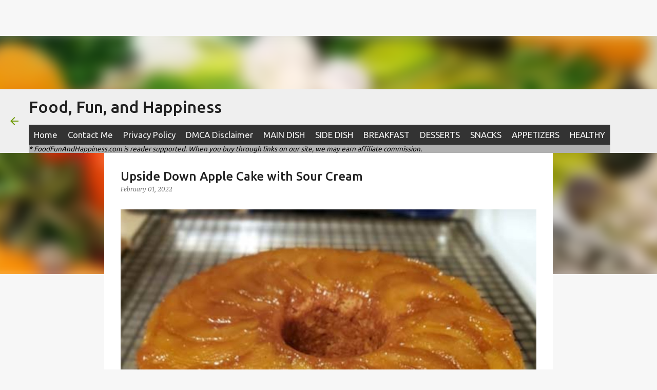

--- FILE ---
content_type: text/html; charset=UTF-8
request_url: https://www.foodfunandhappiness.com/2022/02/upside-down-apple-cake-with-sour-cream.html
body_size: 24821
content:
<!DOCTYPE html>
<html dir='ltr' lang='en' xmlns='http://www.w3.org/1999/xhtml' xmlns:b='http://www.google.com/2005/gml/b' xmlns:data='http://www.google.com/2005/gml/data' xmlns:expr='http://www.google.com/2005/gml/expr'>
<head>
<!-- <link href='https://fonts.googleapis.com/css?family=Oswald:400,700' rel='stylesheet' type='text/css'/> -->
<!-- Google Tag Manager -->
<script>
	(function(w,d,s,l,i){w[l]=w[l]||[];w[l].push({'gtm.start': new Date().getTime(),event:'gtm.js'});
	var f=d.getElementsByTagName(s)[0],j=d.createElement(s),dl=l!='dataLayer'?'&l='+l:'';
	j.async=true;
	j.src='https://www.googletagmanager.com/gtm.js?id='+i+dl;f.parentNode.insertBefore(j,f);
	})(window,document,'script','dataLayer','GTM-K3F6VFZ');
	</script>
<!-- End Google Tag Manager -->
<!-- Begin: Rich Pins -->
<meta content='Food, Fun and Happiness' property='og:site_name'/>
<!-- End: Rich Pins -->
<meta content='width=device-width, initial-scale=1' name='viewport'/>
<title>Upside Down Apple Cake with Sour Cream</title>
<meta content='text/html; charset=UTF-8' http-equiv='Content-Type'/>
<!-- Chrome, Firefox OS and Opera -->
<meta content='#f7f7f7' name='theme-color'/>
<!-- Windows Phone -->
<meta content='#f7f7f7' name='msapplication-navbutton-color'/>
<meta content='blogger' name='generator'/>
<link href='https://www.foodfunandhappiness.com/favicon.ico' rel='icon' type='image/x-icon'/>
<link href='https://www.foodfunandhappiness.com/2022/02/upside-down-apple-cake-with-sour-cream.html' rel='canonical'/>
<link rel="alternate" type="application/atom+xml" title="Food, Fun, and Happiness - Atom" href="https://www.foodfunandhappiness.com/feeds/posts/default" />
<link rel="alternate" type="application/rss+xml" title="Food, Fun, and Happiness - RSS" href="https://www.foodfunandhappiness.com/feeds/posts/default?alt=rss" />
<link rel="service.post" type="application/atom+xml" title="Food, Fun, and Happiness - Atom" href="https://www.blogger.com/feeds/1695913620720476111/posts/default" />

<link rel="alternate" type="application/atom+xml" title="Food, Fun, and Happiness - Atom" href="https://www.foodfunandhappiness.com/feeds/6802242532831777086/comments/default" />
<!--Can't find substitution for tag [blog.ieCssRetrofitLinks]-->
<link href='https://blogger.googleusercontent.com/img/a/AVvXsEihufA2hhDw1VQpoUzYgRiLdnG5_GrFLmFoYVxPHiH9D1plpFTV1cEeIPwFtjI0p1JTw3HNgkyWIo6mSa5i0Z-O4pDNEbSZiSnyRRGG9DT5k1cR5mkd2UfjdkSMdwdjBVf3p1-9hLBZByb37gH4prizfuHRTBVtTXdU9nuMBDlAcciDYTjeejM7jQQ1' rel='image_src'/>
<meta content='https://www.foodfunandhappiness.com/2022/02/upside-down-apple-cake-with-sour-cream.html' property='og:url'/>
<meta content='Upside Down Apple Cake with Sour Cream' property='og:title'/>
<meta content='Easy recipes to follow for baked garlic potatoes, flan, no bake chocolate peanut butter cookies, crispy breakfast hashbrowns and more delicious food.' property='og:description'/>
<meta content='https://blogger.googleusercontent.com/img/a/AVvXsEihufA2hhDw1VQpoUzYgRiLdnG5_GrFLmFoYVxPHiH9D1plpFTV1cEeIPwFtjI0p1JTw3HNgkyWIo6mSa5i0Z-O4pDNEbSZiSnyRRGG9DT5k1cR5mkd2UfjdkSMdwdjBVf3p1-9hLBZByb37gH4prizfuHRTBVtTXdU9nuMBDlAcciDYTjeejM7jQQ1=w1200-h630-p-k-no-nu' property='og:image'/>
<style type='text/css'>@font-face{font-family:'Lato';font-style:normal;font-weight:400;font-display:swap;src:url(//fonts.gstatic.com/s/lato/v25/S6uyw4BMUTPHjxAwXiWtFCfQ7A.woff2)format('woff2');unicode-range:U+0100-02BA,U+02BD-02C5,U+02C7-02CC,U+02CE-02D7,U+02DD-02FF,U+0304,U+0308,U+0329,U+1D00-1DBF,U+1E00-1E9F,U+1EF2-1EFF,U+2020,U+20A0-20AB,U+20AD-20C0,U+2113,U+2C60-2C7F,U+A720-A7FF;}@font-face{font-family:'Lato';font-style:normal;font-weight:400;font-display:swap;src:url(//fonts.gstatic.com/s/lato/v25/S6uyw4BMUTPHjx4wXiWtFCc.woff2)format('woff2');unicode-range:U+0000-00FF,U+0131,U+0152-0153,U+02BB-02BC,U+02C6,U+02DA,U+02DC,U+0304,U+0308,U+0329,U+2000-206F,U+20AC,U+2122,U+2191,U+2193,U+2212,U+2215,U+FEFF,U+FFFD;}@font-face{font-family:'Lato';font-style:normal;font-weight:700;font-display:swap;src:url(//fonts.gstatic.com/s/lato/v25/S6u9w4BMUTPHh6UVSwaPGQ3q5d0N7w.woff2)format('woff2');unicode-range:U+0100-02BA,U+02BD-02C5,U+02C7-02CC,U+02CE-02D7,U+02DD-02FF,U+0304,U+0308,U+0329,U+1D00-1DBF,U+1E00-1E9F,U+1EF2-1EFF,U+2020,U+20A0-20AB,U+20AD-20C0,U+2113,U+2C60-2C7F,U+A720-A7FF;}@font-face{font-family:'Lato';font-style:normal;font-weight:700;font-display:swap;src:url(//fonts.gstatic.com/s/lato/v25/S6u9w4BMUTPHh6UVSwiPGQ3q5d0.woff2)format('woff2');unicode-range:U+0000-00FF,U+0131,U+0152-0153,U+02BB-02BC,U+02C6,U+02DA,U+02DC,U+0304,U+0308,U+0329,U+2000-206F,U+20AC,U+2122,U+2191,U+2193,U+2212,U+2215,U+FEFF,U+FFFD;}@font-face{font-family:'Lato';font-style:normal;font-weight:900;font-display:swap;src:url(//fonts.gstatic.com/s/lato/v25/S6u9w4BMUTPHh50XSwaPGQ3q5d0N7w.woff2)format('woff2');unicode-range:U+0100-02BA,U+02BD-02C5,U+02C7-02CC,U+02CE-02D7,U+02DD-02FF,U+0304,U+0308,U+0329,U+1D00-1DBF,U+1E00-1E9F,U+1EF2-1EFF,U+2020,U+20A0-20AB,U+20AD-20C0,U+2113,U+2C60-2C7F,U+A720-A7FF;}@font-face{font-family:'Lato';font-style:normal;font-weight:900;font-display:swap;src:url(//fonts.gstatic.com/s/lato/v25/S6u9w4BMUTPHh50XSwiPGQ3q5d0.woff2)format('woff2');unicode-range:U+0000-00FF,U+0131,U+0152-0153,U+02BB-02BC,U+02C6,U+02DA,U+02DC,U+0304,U+0308,U+0329,U+2000-206F,U+20AC,U+2122,U+2191,U+2193,U+2212,U+2215,U+FEFF,U+FFFD;}@font-face{font-family:'Merriweather';font-style:italic;font-weight:300;font-stretch:100%;font-display:swap;src:url(//fonts.gstatic.com/s/merriweather/v33/u-4c0qyriQwlOrhSvowK_l5-eTxCVx0ZbwLvKH2Gk9hLmp0v5yA-xXPqCzLvF-adrHOg7iDTFw.woff2)format('woff2');unicode-range:U+0460-052F,U+1C80-1C8A,U+20B4,U+2DE0-2DFF,U+A640-A69F,U+FE2E-FE2F;}@font-face{font-family:'Merriweather';font-style:italic;font-weight:300;font-stretch:100%;font-display:swap;src:url(//fonts.gstatic.com/s/merriweather/v33/u-4c0qyriQwlOrhSvowK_l5-eTxCVx0ZbwLvKH2Gk9hLmp0v5yA-xXPqCzLvF--drHOg7iDTFw.woff2)format('woff2');unicode-range:U+0301,U+0400-045F,U+0490-0491,U+04B0-04B1,U+2116;}@font-face{font-family:'Merriweather';font-style:italic;font-weight:300;font-stretch:100%;font-display:swap;src:url(//fonts.gstatic.com/s/merriweather/v33/u-4c0qyriQwlOrhSvowK_l5-eTxCVx0ZbwLvKH2Gk9hLmp0v5yA-xXPqCzLvF-SdrHOg7iDTFw.woff2)format('woff2');unicode-range:U+0102-0103,U+0110-0111,U+0128-0129,U+0168-0169,U+01A0-01A1,U+01AF-01B0,U+0300-0301,U+0303-0304,U+0308-0309,U+0323,U+0329,U+1EA0-1EF9,U+20AB;}@font-face{font-family:'Merriweather';font-style:italic;font-weight:300;font-stretch:100%;font-display:swap;src:url(//fonts.gstatic.com/s/merriweather/v33/u-4c0qyriQwlOrhSvowK_l5-eTxCVx0ZbwLvKH2Gk9hLmp0v5yA-xXPqCzLvF-WdrHOg7iDTFw.woff2)format('woff2');unicode-range:U+0100-02BA,U+02BD-02C5,U+02C7-02CC,U+02CE-02D7,U+02DD-02FF,U+0304,U+0308,U+0329,U+1D00-1DBF,U+1E00-1E9F,U+1EF2-1EFF,U+2020,U+20A0-20AB,U+20AD-20C0,U+2113,U+2C60-2C7F,U+A720-A7FF;}@font-face{font-family:'Merriweather';font-style:italic;font-weight:300;font-stretch:100%;font-display:swap;src:url(//fonts.gstatic.com/s/merriweather/v33/u-4c0qyriQwlOrhSvowK_l5-eTxCVx0ZbwLvKH2Gk9hLmp0v5yA-xXPqCzLvF-udrHOg7iA.woff2)format('woff2');unicode-range:U+0000-00FF,U+0131,U+0152-0153,U+02BB-02BC,U+02C6,U+02DA,U+02DC,U+0304,U+0308,U+0329,U+2000-206F,U+20AC,U+2122,U+2191,U+2193,U+2212,U+2215,U+FEFF,U+FFFD;}@font-face{font-family:'Merriweather';font-style:italic;font-weight:400;font-stretch:100%;font-display:swap;src:url(//fonts.gstatic.com/s/merriweather/v33/u-4c0qyriQwlOrhSvowK_l5-eTxCVx0ZbwLvKH2Gk9hLmp0v5yA-xXPqCzLvF-adrHOg7iDTFw.woff2)format('woff2');unicode-range:U+0460-052F,U+1C80-1C8A,U+20B4,U+2DE0-2DFF,U+A640-A69F,U+FE2E-FE2F;}@font-face{font-family:'Merriweather';font-style:italic;font-weight:400;font-stretch:100%;font-display:swap;src:url(//fonts.gstatic.com/s/merriweather/v33/u-4c0qyriQwlOrhSvowK_l5-eTxCVx0ZbwLvKH2Gk9hLmp0v5yA-xXPqCzLvF--drHOg7iDTFw.woff2)format('woff2');unicode-range:U+0301,U+0400-045F,U+0490-0491,U+04B0-04B1,U+2116;}@font-face{font-family:'Merriweather';font-style:italic;font-weight:400;font-stretch:100%;font-display:swap;src:url(//fonts.gstatic.com/s/merriweather/v33/u-4c0qyriQwlOrhSvowK_l5-eTxCVx0ZbwLvKH2Gk9hLmp0v5yA-xXPqCzLvF-SdrHOg7iDTFw.woff2)format('woff2');unicode-range:U+0102-0103,U+0110-0111,U+0128-0129,U+0168-0169,U+01A0-01A1,U+01AF-01B0,U+0300-0301,U+0303-0304,U+0308-0309,U+0323,U+0329,U+1EA0-1EF9,U+20AB;}@font-face{font-family:'Merriweather';font-style:italic;font-weight:400;font-stretch:100%;font-display:swap;src:url(//fonts.gstatic.com/s/merriweather/v33/u-4c0qyriQwlOrhSvowK_l5-eTxCVx0ZbwLvKH2Gk9hLmp0v5yA-xXPqCzLvF-WdrHOg7iDTFw.woff2)format('woff2');unicode-range:U+0100-02BA,U+02BD-02C5,U+02C7-02CC,U+02CE-02D7,U+02DD-02FF,U+0304,U+0308,U+0329,U+1D00-1DBF,U+1E00-1E9F,U+1EF2-1EFF,U+2020,U+20A0-20AB,U+20AD-20C0,U+2113,U+2C60-2C7F,U+A720-A7FF;}@font-face{font-family:'Merriweather';font-style:italic;font-weight:400;font-stretch:100%;font-display:swap;src:url(//fonts.gstatic.com/s/merriweather/v33/u-4c0qyriQwlOrhSvowK_l5-eTxCVx0ZbwLvKH2Gk9hLmp0v5yA-xXPqCzLvF-udrHOg7iA.woff2)format('woff2');unicode-range:U+0000-00FF,U+0131,U+0152-0153,U+02BB-02BC,U+02C6,U+02DA,U+02DC,U+0304,U+0308,U+0329,U+2000-206F,U+20AC,U+2122,U+2191,U+2193,U+2212,U+2215,U+FEFF,U+FFFD;}@font-face{font-family:'Merriweather';font-style:normal;font-weight:400;font-stretch:100%;font-display:swap;src:url(//fonts.gstatic.com/s/merriweather/v33/u-4e0qyriQwlOrhSvowK_l5UcA6zuSYEqOzpPe3HOZJ5eX1WtLaQwmYiSeqnJ-mXq1Gi3iE.woff2)format('woff2');unicode-range:U+0460-052F,U+1C80-1C8A,U+20B4,U+2DE0-2DFF,U+A640-A69F,U+FE2E-FE2F;}@font-face{font-family:'Merriweather';font-style:normal;font-weight:400;font-stretch:100%;font-display:swap;src:url(//fonts.gstatic.com/s/merriweather/v33/u-4e0qyriQwlOrhSvowK_l5UcA6zuSYEqOzpPe3HOZJ5eX1WtLaQwmYiSequJ-mXq1Gi3iE.woff2)format('woff2');unicode-range:U+0301,U+0400-045F,U+0490-0491,U+04B0-04B1,U+2116;}@font-face{font-family:'Merriweather';font-style:normal;font-weight:400;font-stretch:100%;font-display:swap;src:url(//fonts.gstatic.com/s/merriweather/v33/u-4e0qyriQwlOrhSvowK_l5UcA6zuSYEqOzpPe3HOZJ5eX1WtLaQwmYiSeqlJ-mXq1Gi3iE.woff2)format('woff2');unicode-range:U+0102-0103,U+0110-0111,U+0128-0129,U+0168-0169,U+01A0-01A1,U+01AF-01B0,U+0300-0301,U+0303-0304,U+0308-0309,U+0323,U+0329,U+1EA0-1EF9,U+20AB;}@font-face{font-family:'Merriweather';font-style:normal;font-weight:400;font-stretch:100%;font-display:swap;src:url(//fonts.gstatic.com/s/merriweather/v33/u-4e0qyriQwlOrhSvowK_l5UcA6zuSYEqOzpPe3HOZJ5eX1WtLaQwmYiSeqkJ-mXq1Gi3iE.woff2)format('woff2');unicode-range:U+0100-02BA,U+02BD-02C5,U+02C7-02CC,U+02CE-02D7,U+02DD-02FF,U+0304,U+0308,U+0329,U+1D00-1DBF,U+1E00-1E9F,U+1EF2-1EFF,U+2020,U+20A0-20AB,U+20AD-20C0,U+2113,U+2C60-2C7F,U+A720-A7FF;}@font-face{font-family:'Merriweather';font-style:normal;font-weight:400;font-stretch:100%;font-display:swap;src:url(//fonts.gstatic.com/s/merriweather/v33/u-4e0qyriQwlOrhSvowK_l5UcA6zuSYEqOzpPe3HOZJ5eX1WtLaQwmYiSeqqJ-mXq1Gi.woff2)format('woff2');unicode-range:U+0000-00FF,U+0131,U+0152-0153,U+02BB-02BC,U+02C6,U+02DA,U+02DC,U+0304,U+0308,U+0329,U+2000-206F,U+20AC,U+2122,U+2191,U+2193,U+2212,U+2215,U+FEFF,U+FFFD;}@font-face{font-family:'Merriweather';font-style:normal;font-weight:700;font-stretch:100%;font-display:swap;src:url(//fonts.gstatic.com/s/merriweather/v33/u-4e0qyriQwlOrhSvowK_l5UcA6zuSYEqOzpPe3HOZJ5eX1WtLaQwmYiSeqnJ-mXq1Gi3iE.woff2)format('woff2');unicode-range:U+0460-052F,U+1C80-1C8A,U+20B4,U+2DE0-2DFF,U+A640-A69F,U+FE2E-FE2F;}@font-face{font-family:'Merriweather';font-style:normal;font-weight:700;font-stretch:100%;font-display:swap;src:url(//fonts.gstatic.com/s/merriweather/v33/u-4e0qyriQwlOrhSvowK_l5UcA6zuSYEqOzpPe3HOZJ5eX1WtLaQwmYiSequJ-mXq1Gi3iE.woff2)format('woff2');unicode-range:U+0301,U+0400-045F,U+0490-0491,U+04B0-04B1,U+2116;}@font-face{font-family:'Merriweather';font-style:normal;font-weight:700;font-stretch:100%;font-display:swap;src:url(//fonts.gstatic.com/s/merriweather/v33/u-4e0qyriQwlOrhSvowK_l5UcA6zuSYEqOzpPe3HOZJ5eX1WtLaQwmYiSeqlJ-mXq1Gi3iE.woff2)format('woff2');unicode-range:U+0102-0103,U+0110-0111,U+0128-0129,U+0168-0169,U+01A0-01A1,U+01AF-01B0,U+0300-0301,U+0303-0304,U+0308-0309,U+0323,U+0329,U+1EA0-1EF9,U+20AB;}@font-face{font-family:'Merriweather';font-style:normal;font-weight:700;font-stretch:100%;font-display:swap;src:url(//fonts.gstatic.com/s/merriweather/v33/u-4e0qyriQwlOrhSvowK_l5UcA6zuSYEqOzpPe3HOZJ5eX1WtLaQwmYiSeqkJ-mXq1Gi3iE.woff2)format('woff2');unicode-range:U+0100-02BA,U+02BD-02C5,U+02C7-02CC,U+02CE-02D7,U+02DD-02FF,U+0304,U+0308,U+0329,U+1D00-1DBF,U+1E00-1E9F,U+1EF2-1EFF,U+2020,U+20A0-20AB,U+20AD-20C0,U+2113,U+2C60-2C7F,U+A720-A7FF;}@font-face{font-family:'Merriweather';font-style:normal;font-weight:700;font-stretch:100%;font-display:swap;src:url(//fonts.gstatic.com/s/merriweather/v33/u-4e0qyriQwlOrhSvowK_l5UcA6zuSYEqOzpPe3HOZJ5eX1WtLaQwmYiSeqqJ-mXq1Gi.woff2)format('woff2');unicode-range:U+0000-00FF,U+0131,U+0152-0153,U+02BB-02BC,U+02C6,U+02DA,U+02DC,U+0304,U+0308,U+0329,U+2000-206F,U+20AC,U+2122,U+2191,U+2193,U+2212,U+2215,U+FEFF,U+FFFD;}@font-face{font-family:'Merriweather';font-style:normal;font-weight:900;font-stretch:100%;font-display:swap;src:url(//fonts.gstatic.com/s/merriweather/v33/u-4e0qyriQwlOrhSvowK_l5UcA6zuSYEqOzpPe3HOZJ5eX1WtLaQwmYiSeqnJ-mXq1Gi3iE.woff2)format('woff2');unicode-range:U+0460-052F,U+1C80-1C8A,U+20B4,U+2DE0-2DFF,U+A640-A69F,U+FE2E-FE2F;}@font-face{font-family:'Merriweather';font-style:normal;font-weight:900;font-stretch:100%;font-display:swap;src:url(//fonts.gstatic.com/s/merriweather/v33/u-4e0qyriQwlOrhSvowK_l5UcA6zuSYEqOzpPe3HOZJ5eX1WtLaQwmYiSequJ-mXq1Gi3iE.woff2)format('woff2');unicode-range:U+0301,U+0400-045F,U+0490-0491,U+04B0-04B1,U+2116;}@font-face{font-family:'Merriweather';font-style:normal;font-weight:900;font-stretch:100%;font-display:swap;src:url(//fonts.gstatic.com/s/merriweather/v33/u-4e0qyriQwlOrhSvowK_l5UcA6zuSYEqOzpPe3HOZJ5eX1WtLaQwmYiSeqlJ-mXq1Gi3iE.woff2)format('woff2');unicode-range:U+0102-0103,U+0110-0111,U+0128-0129,U+0168-0169,U+01A0-01A1,U+01AF-01B0,U+0300-0301,U+0303-0304,U+0308-0309,U+0323,U+0329,U+1EA0-1EF9,U+20AB;}@font-face{font-family:'Merriweather';font-style:normal;font-weight:900;font-stretch:100%;font-display:swap;src:url(//fonts.gstatic.com/s/merriweather/v33/u-4e0qyriQwlOrhSvowK_l5UcA6zuSYEqOzpPe3HOZJ5eX1WtLaQwmYiSeqkJ-mXq1Gi3iE.woff2)format('woff2');unicode-range:U+0100-02BA,U+02BD-02C5,U+02C7-02CC,U+02CE-02D7,U+02DD-02FF,U+0304,U+0308,U+0329,U+1D00-1DBF,U+1E00-1E9F,U+1EF2-1EFF,U+2020,U+20A0-20AB,U+20AD-20C0,U+2113,U+2C60-2C7F,U+A720-A7FF;}@font-face{font-family:'Merriweather';font-style:normal;font-weight:900;font-stretch:100%;font-display:swap;src:url(//fonts.gstatic.com/s/merriweather/v33/u-4e0qyriQwlOrhSvowK_l5UcA6zuSYEqOzpPe3HOZJ5eX1WtLaQwmYiSeqqJ-mXq1Gi.woff2)format('woff2');unicode-range:U+0000-00FF,U+0131,U+0152-0153,U+02BB-02BC,U+02C6,U+02DA,U+02DC,U+0304,U+0308,U+0329,U+2000-206F,U+20AC,U+2122,U+2191,U+2193,U+2212,U+2215,U+FEFF,U+FFFD;}@font-face{font-family:'Ubuntu';font-style:normal;font-weight:400;font-display:swap;src:url(//fonts.gstatic.com/s/ubuntu/v21/4iCs6KVjbNBYlgoKcg72nU6AF7xm.woff2)format('woff2');unicode-range:U+0460-052F,U+1C80-1C8A,U+20B4,U+2DE0-2DFF,U+A640-A69F,U+FE2E-FE2F;}@font-face{font-family:'Ubuntu';font-style:normal;font-weight:400;font-display:swap;src:url(//fonts.gstatic.com/s/ubuntu/v21/4iCs6KVjbNBYlgoKew72nU6AF7xm.woff2)format('woff2');unicode-range:U+0301,U+0400-045F,U+0490-0491,U+04B0-04B1,U+2116;}@font-face{font-family:'Ubuntu';font-style:normal;font-weight:400;font-display:swap;src:url(//fonts.gstatic.com/s/ubuntu/v21/4iCs6KVjbNBYlgoKcw72nU6AF7xm.woff2)format('woff2');unicode-range:U+1F00-1FFF;}@font-face{font-family:'Ubuntu';font-style:normal;font-weight:400;font-display:swap;src:url(//fonts.gstatic.com/s/ubuntu/v21/4iCs6KVjbNBYlgoKfA72nU6AF7xm.woff2)format('woff2');unicode-range:U+0370-0377,U+037A-037F,U+0384-038A,U+038C,U+038E-03A1,U+03A3-03FF;}@font-face{font-family:'Ubuntu';font-style:normal;font-weight:400;font-display:swap;src:url(//fonts.gstatic.com/s/ubuntu/v21/4iCs6KVjbNBYlgoKcQ72nU6AF7xm.woff2)format('woff2');unicode-range:U+0100-02BA,U+02BD-02C5,U+02C7-02CC,U+02CE-02D7,U+02DD-02FF,U+0304,U+0308,U+0329,U+1D00-1DBF,U+1E00-1E9F,U+1EF2-1EFF,U+2020,U+20A0-20AB,U+20AD-20C0,U+2113,U+2C60-2C7F,U+A720-A7FF;}@font-face{font-family:'Ubuntu';font-style:normal;font-weight:400;font-display:swap;src:url(//fonts.gstatic.com/s/ubuntu/v21/4iCs6KVjbNBYlgoKfw72nU6AFw.woff2)format('woff2');unicode-range:U+0000-00FF,U+0131,U+0152-0153,U+02BB-02BC,U+02C6,U+02DA,U+02DC,U+0304,U+0308,U+0329,U+2000-206F,U+20AC,U+2122,U+2191,U+2193,U+2212,U+2215,U+FEFF,U+FFFD;}@font-face{font-family:'Ubuntu';font-style:normal;font-weight:500;font-display:swap;src:url(//fonts.gstatic.com/s/ubuntu/v21/4iCv6KVjbNBYlgoCjC3jvWyNPYZvg7UI.woff2)format('woff2');unicode-range:U+0460-052F,U+1C80-1C8A,U+20B4,U+2DE0-2DFF,U+A640-A69F,U+FE2E-FE2F;}@font-face{font-family:'Ubuntu';font-style:normal;font-weight:500;font-display:swap;src:url(//fonts.gstatic.com/s/ubuntu/v21/4iCv6KVjbNBYlgoCjC3jtGyNPYZvg7UI.woff2)format('woff2');unicode-range:U+0301,U+0400-045F,U+0490-0491,U+04B0-04B1,U+2116;}@font-face{font-family:'Ubuntu';font-style:normal;font-weight:500;font-display:swap;src:url(//fonts.gstatic.com/s/ubuntu/v21/4iCv6KVjbNBYlgoCjC3jvGyNPYZvg7UI.woff2)format('woff2');unicode-range:U+1F00-1FFF;}@font-face{font-family:'Ubuntu';font-style:normal;font-weight:500;font-display:swap;src:url(//fonts.gstatic.com/s/ubuntu/v21/4iCv6KVjbNBYlgoCjC3js2yNPYZvg7UI.woff2)format('woff2');unicode-range:U+0370-0377,U+037A-037F,U+0384-038A,U+038C,U+038E-03A1,U+03A3-03FF;}@font-face{font-family:'Ubuntu';font-style:normal;font-weight:500;font-display:swap;src:url(//fonts.gstatic.com/s/ubuntu/v21/4iCv6KVjbNBYlgoCjC3jvmyNPYZvg7UI.woff2)format('woff2');unicode-range:U+0100-02BA,U+02BD-02C5,U+02C7-02CC,U+02CE-02D7,U+02DD-02FF,U+0304,U+0308,U+0329,U+1D00-1DBF,U+1E00-1E9F,U+1EF2-1EFF,U+2020,U+20A0-20AB,U+20AD-20C0,U+2113,U+2C60-2C7F,U+A720-A7FF;}@font-face{font-family:'Ubuntu';font-style:normal;font-weight:500;font-display:swap;src:url(//fonts.gstatic.com/s/ubuntu/v21/4iCv6KVjbNBYlgoCjC3jsGyNPYZvgw.woff2)format('woff2');unicode-range:U+0000-00FF,U+0131,U+0152-0153,U+02BB-02BC,U+02C6,U+02DA,U+02DC,U+0304,U+0308,U+0329,U+2000-206F,U+20AC,U+2122,U+2191,U+2193,U+2212,U+2215,U+FEFF,U+FFFD;}@font-face{font-family:'Ubuntu';font-style:normal;font-weight:700;font-display:swap;src:url(//fonts.gstatic.com/s/ubuntu/v21/4iCv6KVjbNBYlgoCxCvjvWyNPYZvg7UI.woff2)format('woff2');unicode-range:U+0460-052F,U+1C80-1C8A,U+20B4,U+2DE0-2DFF,U+A640-A69F,U+FE2E-FE2F;}@font-face{font-family:'Ubuntu';font-style:normal;font-weight:700;font-display:swap;src:url(//fonts.gstatic.com/s/ubuntu/v21/4iCv6KVjbNBYlgoCxCvjtGyNPYZvg7UI.woff2)format('woff2');unicode-range:U+0301,U+0400-045F,U+0490-0491,U+04B0-04B1,U+2116;}@font-face{font-family:'Ubuntu';font-style:normal;font-weight:700;font-display:swap;src:url(//fonts.gstatic.com/s/ubuntu/v21/4iCv6KVjbNBYlgoCxCvjvGyNPYZvg7UI.woff2)format('woff2');unicode-range:U+1F00-1FFF;}@font-face{font-family:'Ubuntu';font-style:normal;font-weight:700;font-display:swap;src:url(//fonts.gstatic.com/s/ubuntu/v21/4iCv6KVjbNBYlgoCxCvjs2yNPYZvg7UI.woff2)format('woff2');unicode-range:U+0370-0377,U+037A-037F,U+0384-038A,U+038C,U+038E-03A1,U+03A3-03FF;}@font-face{font-family:'Ubuntu';font-style:normal;font-weight:700;font-display:swap;src:url(//fonts.gstatic.com/s/ubuntu/v21/4iCv6KVjbNBYlgoCxCvjvmyNPYZvg7UI.woff2)format('woff2');unicode-range:U+0100-02BA,U+02BD-02C5,U+02C7-02CC,U+02CE-02D7,U+02DD-02FF,U+0304,U+0308,U+0329,U+1D00-1DBF,U+1E00-1E9F,U+1EF2-1EFF,U+2020,U+20A0-20AB,U+20AD-20C0,U+2113,U+2C60-2C7F,U+A720-A7FF;}@font-face{font-family:'Ubuntu';font-style:normal;font-weight:700;font-display:swap;src:url(//fonts.gstatic.com/s/ubuntu/v21/4iCv6KVjbNBYlgoCxCvjsGyNPYZvgw.woff2)format('woff2');unicode-range:U+0000-00FF,U+0131,U+0152-0153,U+02BB-02BC,U+02C6,U+02DA,U+02DC,U+0304,U+0308,U+0329,U+2000-206F,U+20AC,U+2122,U+2191,U+2193,U+2212,U+2215,U+FEFF,U+FFFD;}</style>
<style id='page-skin-1' type='text/css'><!--
/*! normalize.css v3.0.1 | MIT License | git.io/normalize */html{font-family:sans-serif;-ms-text-size-adjust:100%;-webkit-text-size-adjust:100%}body{margin:0}article,aside,details,figcaption,figure,footer,header,hgroup,main,nav,section,summary{display:block}audio,canvas,progress,video{display:inline-block;vertical-align:baseline}audio:not([controls]){display:none;height:0}[hidden],template{display:none}a{background:transparent}a:active,a:hover{outline:0}abbr[title]{border-bottom:1px dotted}b,strong{font-weight:bold}dfn{font-style:italic}h1{font-size:2em;margin:.67em 0}mark{background:#ff0;color:#000}small{font-size:80%}sub,sup{font-size:75%;line-height:0;position:relative;vertical-align:baseline}sup{top:-0.5em}sub{bottom:-0.25em}img{border:0}svg:not(:root){overflow:hidden}figure{margin:1em 40px}hr{-moz-box-sizing:content-box;box-sizing:content-box;height:0}pre{overflow:auto}code,kbd,pre,samp{font-family:monospace,monospace;font-size:1em}button,input,optgroup,select,textarea{color:inherit;font:inherit;margin:0}button{overflow:visible}button,select{text-transform:none}button,html input[type="button"],input[type="reset"],input[type="submit"]{-webkit-appearance:button;cursor:pointer}button[disabled],html input[disabled]{cursor:default}button::-moz-focus-inner,input::-moz-focus-inner{border:0;padding:0}input{line-height:normal}input[type="checkbox"],input[type="radio"]{box-sizing:border-box;padding:0}input[type="number"]::-webkit-inner-spin-button,input[type="number"]::-webkit-outer-spin-button{height:auto}input[type="search"]{-webkit-appearance:textfield;-moz-box-sizing:content-box;-webkit-box-sizing:content-box;box-sizing:content-box}input[type="search"]::-webkit-search-cancel-button,input[type="search"]::-webkit-search-decoration{-webkit-appearance:none}fieldset{border:1px solid #c0c0c0;margin:0 2px;padding:.35em .625em .75em}legend{border:0;padding:0}textarea{overflow:auto}optgroup{font-weight:bold}table{border-collapse:collapse;border-spacing:0}td,th{padding:0}
/*!************************************************
* Blogger Template Style
* Name: Emporio
**************************************************/
body{
overflow-wrap:break-word;
word-break:break-word;
word-wrap:break-word
}
.hidden{
display:none
}
.invisible{
visibility:hidden
}
.container::after,.float-container::after{
clear:both;
content:"";
display:table
}
.clearboth{
clear:both
}
#comments .comment .comment-actions,.subscribe-popup .FollowByEmail .follow-by-email-submit{
background:0 0;
border:0;
box-shadow:none;
color:#729c0b;
cursor:pointer;
font-size:14px;
font-weight:700;
outline:0;
text-decoration:none;
text-transform:uppercase;
width:auto
}
.dim-overlay{
background-color:rgba(0,0,0,.54);
height:100vh;
left:0;
position:fixed;
top:0;
width:100%
}
#sharing-dim-overlay{
background-color:transparent
}
input::-ms-clear{
display:none
}
.blogger-logo,.svg-icon-24.blogger-logo{
fill:#ff9800;
opacity:1
}
.skip-navigation{
background-color:#fff;
box-sizing:border-box;
color:#000;
display:block;
height:0;
left:0;
line-height:50px;
overflow:hidden;
padding-top:0;
position:fixed;
text-align:center;
top:0;
-webkit-transition:box-shadow .3s,height .3s,padding-top .3s;
transition:box-shadow .3s,height .3s,padding-top .3s;
width:100%;
z-index:900
}
.skip-navigation:focus{
box-shadow:0 4px 5px 0 rgba(0,0,0,.14),0 1px 10px 0 rgba(0,0,0,.12),0 2px 4px -1px rgba(0,0,0,.2);
height:50px
}
#main{
outline:0
}
.main-heading{
position:absolute;
clip:rect(1px,1px,1px,1px);
padding:0;
border:0;
height:1px;
width:1px;
overflow:hidden
}
.Attribution{
margin-top:1em;
text-align:center
}
.Attribution .blogger img,.Attribution .blogger svg{
vertical-align:bottom
}
.Attribution .blogger img{
margin-right:.5em
}
.Attribution div{
line-height:24px;
margin-top:.5em
}
.Attribution .copyright,.Attribution .image-attribution{
font-size:.7em;
margin-top:1.5em
}
.BLOG_mobile_video_class{
display:none
}
.bg-photo{
background-image: url('https://blogger.googleusercontent.com/img/b/R29vZ2xl/AVvXsEjbRy1Pb7G6k8stpuj_w8DUpeMRKVBKhP5TlFSNPH2HRFFWoj_GxtL52V1_f-R5tIi6ny-Nx_4jcPPuYVV2D4Vh6Rxx69U3lkgEoo-KpcQSieNkVus7IrlgD6kx1bmMVvjsQcJsgXIoKyY/s275-rw/');
background-attachment:scroll!important
}
body .CSS_LIGHTBOX{
z-index:900
}
.extendable .show-less,.extendable .show-more{
border-color:#729c0b;
color:#729c0b;
margin-top:8px
}
.extendable .show-less.hidden,.extendable .show-more.hidden{
display:none
}
.inline-ad{
display:none;
max-width:100%;
overflow:hidden
}
.adsbygoogle{
display:block
}
#cookieChoiceInfo{
bottom:0;
top:auto
}
iframe.b-hbp-video{
border:0
}
.post-body img{
max-width:100%
}
.post-body iframe{
max-width:100%
}
.post-body a[imageanchor="1"]{
display:inline-block
}
.byline{
margin-right:1em
}
.byline:last-child{
margin-right:0
}
.link-copied-dialog{
max-width:520px;
outline:0
}
.link-copied-dialog .modal-dialog-buttons{
margin-top:8px
}
.link-copied-dialog .goog-buttonset-default{
background:0 0;
border:0
}
.link-copied-dialog .goog-buttonset-default:focus{
outline:0
}
.paging-control-container{
margin-bottom:16px
}
.paging-control-container .paging-control{
display:inline-block
}
.paging-control-container .comment-range-text::after,.paging-control-container .paging-control{
color:#729c0b
}
.paging-control-container .comment-range-text,.paging-control-container .paging-control{
margin-right:8px
}
.paging-control-container .comment-range-text::after,.paging-control-container .paging-control::after{
content:"\b7";
cursor:default;
padding-left:8px;
pointer-events:none
}
.paging-control-container .comment-range-text:last-child::after,.paging-control-container .paging-control:last-child::after{
content:none
}
.byline.reactions iframe{
height:20px
}
.b-notification{
color:#000;
background-color:#fff;
border-bottom:solid 1px #000;
box-sizing:border-box;
padding:16px 32px;
text-align:center
}
.b-notification.visible{
-webkit-transition:margin-top .3s cubic-bezier(.4,0,.2,1);
transition:margin-top .3s cubic-bezier(.4,0,.2,1)
}
.b-notification.invisible{
position:absolute
}
.b-notification-close{
position:absolute;
right:8px;
top:8px
}
.no-posts-message{
line-height:40px;
text-align:center
}
@media screen and (max-width:745px){
body.item-view .post-body a[imageanchor="1"][style*="float: left;"],body.item-view .post-body a[imageanchor="1"][style*="float: right;"]{
float:none!important;
clear:none!important
}
body.item-view .post-body a[imageanchor="1"] img{
display:block;
height:auto;
margin:0 auto
}
body.item-view .post-body>.separator:first-child>a[imageanchor="1"]:first-child{
margin-top:20px
}
.post-body a[imageanchor]{
display:block
}
body.item-view .post-body a[imageanchor="1"]{
margin-left:0!important;
margin-right:0!important
}
body.item-view .post-body a[imageanchor="1"]+a[imageanchor="1"]{
margin-top:16px
}
}
.item-control{
display:none
}
#comments{
border-top:1px dashed rgba(0,0,0,.54);
margin-top:20px;
padding:20px
}
#comments .comment-thread ol{
margin:0;
padding-left:0;
padding-left:0
}
#comments .comment .comment-replybox-single,#comments .comment-thread .comment-replies{
margin-left:60px
}
#comments .comment-thread .thread-count{
display:none
}
#comments .comment{
list-style-type:none;
padding:0 0 30px;
position:relative
}
#comments .comment .comment{
padding-bottom:8px
}
.comment .avatar-image-container{
position:absolute
}
.comment .avatar-image-container img{
border-radius:50%
}
.avatar-image-container svg,.comment .avatar-image-container .avatar-icon{
border-radius:50%;
border:solid 1px #729c0b;
box-sizing:border-box;
fill:#729c0b;
height:35px;
margin:0;
padding:7px;
width:35px
}
.comment .comment-block{
margin-top:10px;
margin-left:60px;
padding-bottom:0
}
#comments .comment-author-header-wrapper{
margin-left:40px
}
#comments .comment .thread-expanded .comment-block{
padding-bottom:20px
}
#comments .comment .comment-header .user,#comments .comment .comment-header .user a{
color:#212121;
font-style:normal;
font-weight:700
}
#comments .comment .comment-actions{
bottom:0;
margin-bottom:15px;
position:absolute
}
#comments .comment .comment-actions>*{
margin-right:8px
}
#comments .comment .comment-header .datetime{
bottom:0;
color:rgba(33,33,33,.54);
display:inline-block;
font-size:13px;
font-style:italic;
margin-left:8px
}
#comments .comment .comment-footer .comment-timestamp a,#comments .comment .comment-header .datetime a{
color:rgba(33,33,33,.54)
}
#comments .comment .comment-content,.comment .comment-body{
margin-top:12px;
word-break:break-word
}
.comment-body{
margin-bottom:12px
}
#comments.embed[data-num-comments="0"]{
border:0;
margin-top:0;
padding-top:0
}
#comments.embed[data-num-comments="0"] #comment-post-message,#comments.embed[data-num-comments="0"] div.comment-form>p,#comments.embed[data-num-comments="0"] p.comment-footer{
display:none
}
#comment-editor-src{
display:none
}
.comments .comments-content .loadmore.loaded{
max-height:0;
opacity:0;
overflow:hidden
}
.extendable .remaining-items{
height:0;
overflow:hidden;
-webkit-transition:height .3s cubic-bezier(.4,0,.2,1);
transition:height .3s cubic-bezier(.4,0,.2,1)
}
.extendable .remaining-items.expanded{
height:auto
}
.svg-icon-24,.svg-icon-24-button{
cursor:pointer;
height:24px;
width:24px;
min-width:24px
}
.touch-icon{
margin:-12px;
padding:12px
}
.touch-icon:active,.touch-icon:focus{
background-color:rgba(153,153,153,.4);
border-radius:50%
}
svg:not(:root).touch-icon{
overflow:visible
}
html[dir=rtl] .rtl-reversible-icon{
-webkit-transform:scaleX(-1);
-ms-transform:scaleX(-1);
transform:scaleX(-1)
}
.svg-icon-24-button,.touch-icon-button{
background:0 0;
border:0;
margin:0;
outline:0;
padding:0
}
.touch-icon-button .touch-icon:active,.touch-icon-button .touch-icon:focus{
background-color:transparent
}
.touch-icon-button:active .touch-icon,.touch-icon-button:focus .touch-icon{
background-color:rgba(153,153,153,.4);
border-radius:50%
}
.Profile .default-avatar-wrapper .avatar-icon{
border-radius:50%;
border:solid 1px #729c0b;
box-sizing:border-box;
fill:#729c0b;
margin:0
}
.Profile .individual .default-avatar-wrapper .avatar-icon{
padding:25px
}
.Profile .individual .avatar-icon,.Profile .individual .profile-img{
height:90px;
width:90px
}
.Profile .team .default-avatar-wrapper .avatar-icon{
padding:8px
}
.Profile .team .avatar-icon,.Profile .team .default-avatar-wrapper,.Profile .team .profile-img{
height:40px;
width:40px
}
.snippet-container{
margin:0;
position:relative;
overflow:hidden
}
.snippet-fade{
bottom:0;
box-sizing:border-box;
position:absolute;
width:96px
}
.snippet-fade{
right:0
}
.snippet-fade:after{
content:"\2026"
}
.snippet-fade:after{
float:right
}
.centered-top-container.sticky{
left:0;
position:relative;
right:0;
top:-360px;
width:auto;
z-index:8;
-webkit-transition-property:opacity,-webkit-transform;
transition-property:opacity,-webkit-transform;
transition-property:transform,opacity;
transition-property:transform,opacity,-webkit-transform;
-webkit-transition-duration:.2s;
transition-duration:.2s;
-webkit-transition-timing-function:cubic-bezier(.4,0,.2,1);
transition-timing-function:cubic-bezier(.4,0,.2,1)
}
.centered-top-placeholder{
display:none
}
.collapsed-header .centered-top-placeholder{
display:block
}
.centered-top-container .Header .replaced h1,.centered-top-placeholder .Header .replaced h1{
display:none
}
.centered-top-container.sticky .Header .replaced h1{
display:block
}
.centered-top-container.sticky .Header .header-widget{
background:0 0
}
.centered-top-container.sticky .Header .header-image-wrapper{
display:none
}
.centered-top-container img,.centered-top-placeholder img{
max-width:100%
}
.collapsible{
-webkit-transition:height .3s cubic-bezier(.4,0,.2,1);
transition:height .3s cubic-bezier(.4,0,.2,1)
}
.collapsible,.collapsible>summary{
display:block;
overflow:hidden
}
.collapsible>:not(summary){
display:none
}
.collapsible[open]>:not(summary){
display:block
}
.collapsible:focus,.collapsible>summary:focus{
outline:0
}
.collapsible>summary{
cursor:pointer;
display:block;
padding:0
}
.collapsible:focus>summary,.collapsible>summary:focus{
background-color:transparent
}
.collapsible>summary::-webkit-details-marker{
display:none
}
.collapsible-title{
-webkit-box-align:center;
-webkit-align-items:center;
-ms-flex-align:center;
align-items:center;
display:-webkit-box;
display:-webkit-flex;
display:-ms-flexbox;
display:flex
}
.collapsible-title .title{
-webkit-box-flex:1;
-webkit-flex:1 1 auto;
-ms-flex:1 1 auto;
flex:1 1 auto;
-webkit-box-ordinal-group:1;
-webkit-order:0;
-ms-flex-order:0;
order:0;
overflow:hidden;
text-overflow:ellipsis;
white-space:nowrap
}
.collapsible-title .chevron-down,.collapsible[open] .collapsible-title .chevron-up{
display:block
}
.collapsible-title .chevron-up,.collapsible[open] .collapsible-title .chevron-down{
display:none
}
.flat-button{
cursor:pointer;
display:inline-block;
font-weight:700;
text-transform:uppercase;
border-radius:2px;
padding:8px;
margin:-8px
}
.flat-icon-button{
background:0 0;
border:0;
margin:0;
outline:0;
padding:0;
margin:-12px;
padding:12px;
cursor:pointer;
box-sizing:content-box;
display:inline-block;
line-height:0
}
.flat-icon-button,.flat-icon-button .splash-wrapper{
border-radius:50%
}
.flat-icon-button .splash.animate{
-webkit-animation-duration:.3s;
animation-duration:.3s
}
body#layout .bg-photo,body#layout .bg-photo-overlay{
display:none
}
body#layout .page_body{
padding:0;
position:relative;
top:0
}
body#layout .page{
display:inline-block;
left:inherit;
position:relative;
vertical-align:top;
width:540px
}
body#layout .centered{
max-width:954px
}
body#layout .navigation{
display:none
}
body#layout .sidebar-container{
display:inline-block;
width:40%
}
body#layout .hamburger-menu,body#layout .search{
display:none
}
.overflowable-container{
max-height:44px;
overflow:hidden;
position:relative
}
.overflow-button{
cursor:pointer
}
#overflowable-dim-overlay{
background:0 0
}
.overflow-popup{
box-shadow:0 2px 2px 0 rgba(0,0,0,.14),0 3px 1px -2px rgba(0,0,0,.2),0 1px 5px 0 rgba(0,0,0,.12);
background-color:#ffffff;
left:0;
max-width:calc(100% - 32px);
position:absolute;
top:0;
visibility:hidden;
z-index:101
}
.overflow-popup ul{
list-style:none
}
.overflow-popup .tabs li,.overflow-popup li{
display:block;
height:auto
}
.overflow-popup .tabs li{
padding-left:0;
padding-right:0
}
.overflow-button.hidden,.overflow-popup .tabs li.hidden,.overflow-popup li.hidden{
display:none
}
.widget.Sharing .sharing-button{
display:none
}
.widget.Sharing .sharing-buttons li{
padding:0
}
.widget.Sharing .sharing-buttons li span{
display:none
}
.post-share-buttons{
position:relative
}
.centered-bottom .share-buttons .svg-icon-24,.share-buttons .svg-icon-24{
fill:#729c0b
}
.sharing-open.touch-icon-button:active .touch-icon,.sharing-open.touch-icon-button:focus .touch-icon{
background-color:transparent
}
.share-buttons{
background-color:#ffffff;
border-radius:2px;
box-shadow:0 2px 2px 0 rgba(0,0,0,.14),0 3px 1px -2px rgba(0,0,0,.2),0 1px 5px 0 rgba(0,0,0,.12);
color:#000000;
list-style:none;
margin:0;
padding:8px 0;
position:absolute;
top:-11px;
min-width:200px;
z-index:101
}
.share-buttons.hidden{
display:none
}
.sharing-button{
background:0 0;
border:0;
margin:0;
outline:0;
padding:0;
cursor:pointer
}
.share-buttons li{
margin:0;
height:48px
}
.share-buttons li:last-child{
margin-bottom:0
}
.share-buttons li .sharing-platform-button{
box-sizing:border-box;
cursor:pointer;
display:block;
height:100%;
margin-bottom:0;
padding:0 16px;
position:relative;
width:100%
}
.share-buttons li .sharing-platform-button:focus,.share-buttons li .sharing-platform-button:hover{
background-color:rgba(128,128,128,.1);
outline:0
}
.share-buttons li svg[class*=" sharing-"],.share-buttons li svg[class^=sharing-]{
position:absolute;
top:10px
}
.share-buttons li span.sharing-platform-button{
position:relative;
top:0
}
.share-buttons li .platform-sharing-text{
display:block;
font-size:16px;
line-height:48px;
white-space:nowrap
}
.share-buttons li .platform-sharing-text{
margin-left:56px
}
.sidebar-container{
background-color:#f7f7f7;
max-width:280px;
overflow-y:auto;
-webkit-transition-property:-webkit-transform;
transition-property:-webkit-transform;
transition-property:transform;
transition-property:transform,-webkit-transform;
-webkit-transition-duration:.3s;
transition-duration:.3s;
-webkit-transition-timing-function:cubic-bezier(0,0,.2,1);
transition-timing-function:cubic-bezier(0,0,.2,1);
width:280px;
z-index:101;
-webkit-overflow-scrolling:touch
}
.sidebar-container .navigation{
line-height:0;
padding:16px
}
.sidebar-container .sidebar-back{
cursor:pointer
}
.sidebar-container .widget{
background:0 0;
margin:0 16px;
padding:16px 0
}
.sidebar-container .widget .title{
color:#000000;
margin:0
}
.sidebar-container .widget ul{
list-style:none;
margin:0;
padding:0
}
.sidebar-container .widget ul ul{
margin-left:1em
}
.sidebar-container .widget li{
font-size:16px;
line-height:normal
}
.sidebar-container .widget+.widget{
border-top:1px solid rgba(0, 0, 0, 0.12)
}
.BlogArchive li{
margin:16px 0
}
.BlogArchive li:last-child{
margin-bottom:0
}
.Label li a{
display:inline-block
}
.BlogArchive .post-count,.Label .label-count{
float:right;
margin-left:.25em
}
.BlogArchive .post-count::before,.Label .label-count::before{
content:"("
}
.BlogArchive .post-count::after,.Label .label-count::after{
content:")"
}
.widget.Translate .skiptranslate>div{
display:block!important
}
.widget.Profile .profile-link{
display:-webkit-box;
display:-webkit-flex;
display:-ms-flexbox;
display:flex
}
.widget.Profile .team-member .default-avatar-wrapper,.widget.Profile .team-member .profile-img{
-webkit-box-flex:0;
-webkit-flex:0 0 auto;
-ms-flex:0 0 auto;
flex:0 0 auto;
margin-right:1em
}
.widget.Profile .individual .profile-link{
-webkit-box-orient:vertical;
-webkit-box-direction:normal;
-webkit-flex-direction:column;
-ms-flex-direction:column;
flex-direction:column
}
.widget.Profile .team .profile-link .profile-name{
-webkit-align-self:center;
-ms-flex-item-align:center;
align-self:center;
display:block;
-webkit-box-flex:1;
-webkit-flex:1 1 auto;
-ms-flex:1 1 auto;
flex:1 1 auto
}
.dim-overlay{
background-color:rgba(0,0,0,.54);
z-index:100
}
body.sidebar-visible{
overflow-y:hidden
}
@media screen and (max-width:680px){
.sidebar-container{
bottom:0;
position:fixed;
top:0;
left:auto;
right:0
}
.sidebar-container.sidebar-invisible{
-webkit-transition-timing-function:cubic-bezier(.4,0,.6,1);
transition-timing-function:cubic-bezier(.4,0,.6,1);
-webkit-transform:translateX(100%);
-ms-transform:translateX(100%);
transform:translateX(100%)
}
}
.dialog{
box-shadow:0 2px 2px 0 rgba(0,0,0,.14),0 3px 1px -2px rgba(0,0,0,.2),0 1px 5px 0 rgba(0,0,0,.12);
background:#ffffff;
box-sizing:border-box;
color:#000000;
padding:30px;
position:fixed;
text-align:center;
width:calc(100% - 24px);
z-index:101
}
.dialog input[type=email],.dialog input[type=text]{
background-color:transparent;
border:0;
border-bottom:solid 1px rgba(0,0,0,.12);
color:#000000;
display:block;
font-family:Ubuntu, sans-serif;
font-size:16px;
line-height:24px;
margin:auto;
padding-bottom:7px;
outline:0;
text-align:center;
width:100%
}
.dialog input[type=email]::-webkit-input-placeholder,.dialog input[type=text]::-webkit-input-placeholder{
color:rgba(0,0,0,.5)
}
.dialog input[type=email]::-moz-placeholder,.dialog input[type=text]::-moz-placeholder{
color:rgba(0,0,0,.5)
}
.dialog input[type=email]:-ms-input-placeholder,.dialog input[type=text]:-ms-input-placeholder{
color:rgba(0,0,0,.5)
}
.dialog input[type=email]::-ms-input-placeholder,.dialog input[type=text]::-ms-input-placeholder{
color:rgba(0,0,0,.5)
}
.dialog input[type=email]::placeholder,.dialog input[type=text]::placeholder{
color:rgba(0,0,0,.5)
}
.dialog input[type=email]:focus,.dialog input[type=text]:focus{
border-bottom:solid 2px #729c0b;
padding-bottom:6px
}
.dialog input.no-cursor{
color:transparent;
text-shadow:0 0 0 #000000
}
.dialog input.no-cursor:focus{
outline:0
}
.dialog input.no-cursor:focus{
outline:0
}
.dialog input[type=submit]{
font-family:Ubuntu, sans-serif
}
.dialog .goog-buttonset-default{
color:#729c0b
}
.loading-spinner-large{
-webkit-animation:mspin-rotate 1.568s infinite linear;
animation:mspin-rotate 1.568s infinite linear;
height:48px;
overflow:hidden;
position:absolute;
width:48px;
z-index:200
}
.loading-spinner-large>div{
-webkit-animation:mspin-revrot 5332ms infinite steps(4);
animation:mspin-revrot 5332ms infinite steps(4)
}
.loading-spinner-large>div>div{
-webkit-animation:mspin-singlecolor-large-film 1333ms infinite steps(81);
animation:mspin-singlecolor-large-film 1333ms infinite steps(81);
background-size:100%;
height:48px;
width:3888px
}
.mspin-black-large>div>div,.mspin-grey_54-large>div>div{
background-image:url(https://www.blogblog.com/indie/mspin_black_large.svg)
}
.mspin-white-large>div>div{
background-image:url(https://www.blogblog.com/indie/mspin_white_large.svg)
}
.mspin-grey_54-large{
opacity:.54
}
@-webkit-keyframes mspin-singlecolor-large-film{
from{
-webkit-transform:translateX(0);
transform:translateX(0)
}
to{
-webkit-transform:translateX(-3888px);
transform:translateX(-3888px)
}
}
@keyframes mspin-singlecolor-large-film{
from{
-webkit-transform:translateX(0);
transform:translateX(0)
}
to{
-webkit-transform:translateX(-3888px);
transform:translateX(-3888px)
}
}
@-webkit-keyframes mspin-rotate{
from{
-webkit-transform:rotate(0);
transform:rotate(0)
}
to{
-webkit-transform:rotate(360deg);
transform:rotate(360deg)
}
}
@keyframes mspin-rotate{
from{
-webkit-transform:rotate(0);
transform:rotate(0)
}
to{
-webkit-transform:rotate(360deg);
transform:rotate(360deg)
}
}
@-webkit-keyframes mspin-revrot{
from{
-webkit-transform:rotate(0);
transform:rotate(0)
}
to{
-webkit-transform:rotate(-360deg);
transform:rotate(-360deg)
}
}
@keyframes mspin-revrot{
from{
-webkit-transform:rotate(0);
transform:rotate(0)
}
to{
-webkit-transform:rotate(-360deg);
transform:rotate(-360deg)
}
}
.subscribe-popup{
max-width:364px
}
.subscribe-popup h3{
color:#212121;
font-size:1.8em;
margin-top:0
}
.subscribe-popup .FollowByEmail h3{
display:none
}
.subscribe-popup .FollowByEmail .follow-by-email-submit{
color:#729c0b;
display:inline-block;
margin:0 auto;
margin-top:24px;
width:auto;
white-space:normal
}
.subscribe-popup .FollowByEmail .follow-by-email-submit:disabled{
cursor:default;
opacity:.3
}
@media (max-width:800px){
.blog-name div.widget.Subscribe{
margin-bottom:16px
}
body.item-view .blog-name div.widget.Subscribe{
margin:8px auto 16px auto;
width:100%
}
}
.sidebar-container .svg-icon-24{
fill:#729c0b
}
.centered-top .svg-icon-24{
fill:#729c0b
}
.centered-bottom .svg-icon-24.touch-icon,.centered-bottom a .svg-icon-24,.centered-bottom button .svg-icon-24{
fill:#729c0b
}
.post-wrapper .svg-icon-24.touch-icon,.post-wrapper a .svg-icon-24,.post-wrapper button .svg-icon-24{
fill:#729c0b
}
.centered-bottom .share-buttons .svg-icon-24,.share-buttons .svg-icon-24{
fill:#729c0b
}
.svg-icon-24.hamburger-menu{
fill:#729c0b
}
body#layout .page_body{
padding:0;
position:relative;
top:0
}
body#layout .page{
display:inline-block;
left:inherit;
position:relative;
vertical-align:top;
width:540px
}
body{
background:#f7f7f7 none repeat scroll top left;
background-color:#f7f7f7;
background-size:cover;
color:#000000;
font:400 16px Ubuntu, sans-serif;
margin:0;
min-height:100vh
}
h3,h3.title{
color:#000000
}
.post-wrapper .post-title,.post-wrapper .post-title a,.post-wrapper .post-title a:hover,.post-wrapper .post-title a:visited{
color:#212121
}
a{
color:#729c0b;
font-style:normal;
text-decoration:none
}
a:visited{
color:#729c0b
}
a:hover{
color:#729c0b
}
blockquote{
color:#424242;
font:400 16px Ubuntu, sans-serif;
font-size:x-large;
font-style:italic;
font-weight:300;
text-align:center
}
.dim-overlay{
z-index:100
}
.page{
box-sizing:border-box;
display:-webkit-box;
display:-webkit-flex;
display:-ms-flexbox;
display:flex;
-webkit-box-orient:vertical;
-webkit-box-direction:normal;
-webkit-flex-direction:column;
-ms-flex-direction:column;
flex-direction:column;
min-height:100vh;
padding-bottom:1em
}
.page>*{
-webkit-box-flex:0;
-webkit-flex:0 0 auto;
-ms-flex:0 0 auto;
flex:0 0 auto
}
.page>#footer{
margin-top:auto
}
.bg-photo-container{
overflow:hidden
}
.bg-photo-container,.bg-photo-container .bg-photo{
height:464px;
width:100%
}
.bg-photo-container .bg-photo{
background-position:center;
background-size:cover;
z-index:-1
}
.centered{
margin:0 auto;
position:relative;
width:1482px
}
.centered .main,.centered .main-container{
float:left
}
.centered .main{
padding-bottom:1em
}
.centered .centered-bottom::after{
clear:both;
content:"";
display:table
}
@media (min-width:1626px){
.page_body.has-vertical-ads .centered{
width:1625px
}
}
@media (min-width:1225px) and (max-width:1482px){
.centered{
width:1081px
}
}
@media (min-width:1225px) and (max-width:1625px){
.page_body.has-vertical-ads .centered{
width:1224px
}
}
@media (max-width:1224px){
.centered{
width:680px
}
}
@media (max-width:680px){
.centered{
max-width:600px;
width:100%
}
}
.feed-view .post-wrapper.hero,.main,.main-container,.post-filter-message,.top-nav .section{
width:1187px
}
@media (min-width:1225px) and (max-width:1482px){
.feed-view .post-wrapper.hero,.main,.main-container,.post-filter-message,.top-nav .section{
width:786px
}
}
@media (min-width:1225px) and (max-width:1625px){
.feed-view .page_body.has-vertical-ads .post-wrapper.hero,.page_body.has-vertical-ads .feed-view .post-wrapper.hero,.page_body.has-vertical-ads .main,.page_body.has-vertical-ads .main-container,.page_body.has-vertical-ads .post-filter-message,.page_body.has-vertical-ads .top-nav .section{
width:786px
}
}
@media (max-width:1224px){
.feed-view .post-wrapper.hero,.main,.main-container,.post-filter-message,.top-nav .section{
width:auto
}
}
.widget .title{
font-size:18px;
line-height:28px;
margin:18px 0
}
.extendable .show-less,.extendable .show-more{
color:#729c0b;
font:500 12px Ubuntu, sans-serif;
cursor:pointer;
text-transform:uppercase;
margin:0 -16px;
padding:16px
}
.widget.Profile{
font:400 16px Ubuntu, sans-serif
}
.sidebar-container .widget.Profile{
padding:16px
}
.widget.Profile h2{
display:none
}
.widget.Profile .title{
margin:16px 32px
}
.widget.Profile .profile-img{
border-radius:50%
}
.widget.Profile .individual{
display:-webkit-box;
display:-webkit-flex;
display:-ms-flexbox;
display:flex
}
.widget.Profile .individual .profile-info{
-webkit-align-self:center;
-ms-flex-item-align:center;
align-self:center;
margin-left:16px
}
.widget.Profile .profile-datablock{
margin-top:0;
margin-bottom:.75em
}
.widget.Profile .profile-link{
background-image:none!important;
font-family:inherit;
overflow:hidden;
max-width:100%
}
.widget.Profile .individual .profile-link{
margin:0 -10px;
padding:0 10px;
display:block
}
.widget.Profile .individual .profile-data a.profile-link.g-profile,.widget.Profile .team a.profile-link.g-profile .profile-name{
font:500 16px Ubuntu, sans-serif;
color:#000000;
margin-bottom:.75em
}
.widget.Profile .individual .profile-data a.profile-link.g-profile{
line-height:1.25
}
.widget.Profile .individual>a:first-child{
-webkit-flex-shrink:0;
-ms-flex-negative:0;
flex-shrink:0
}
.widget.Profile dd{
margin:0
}
.widget.Profile ul{
list-style:none;
padding:0
}
.widget.Profile ul li{
margin:10px 0 30px
}
.widget.Profile .team .extendable,.widget.Profile .team .extendable .first-items,.widget.Profile .team .extendable .remaining-items{
margin:0;
padding:0;
max-width:100%
}
.widget.Profile .team-member .profile-name-container{
-webkit-box-flex:0;
-webkit-flex:0 1 auto;
-ms-flex:0 1 auto;
flex:0 1 auto
}
.widget.Profile .team .extendable .show-less,.widget.Profile .team .extendable .show-more{
position:relative;
left:56px
}
#comments a,.post-wrapper a{
color:#729c0b
}
div.widget.Blog .blog-posts .post-outer{
border:0
}
div.widget.Blog .post-outer{
padding-bottom:0
}
.post .thumb{
float:left;
height:20%;
width:20%
}
.no-posts-message,.status-msg-body{
margin:10px 0
}
.blog-pager{
text-align:center
}
.post-title{
margin:0
}
.post-title,.post-title a{
font:500 24px Ubuntu, sans-serif
}
.post-body{
color:#000000;
display:block;
font:400 16px Merriweather, Georgia, serif;
line-height:32px;
margin:0
}
.post-snippet{
color:#000000;
font:400 14px Merriweather, Georgia, serif;
line-height:24px;
margin:8px 0;
max-height:72px
}
.post-snippet .snippet-fade{
background:-webkit-linear-gradient(left,#ffffff 0,#ffffff 20%,rgba(255, 255, 255, 0) 100%);
background:linear-gradient(to left,#ffffff 0,#ffffff 20%,rgba(255, 255, 255, 0) 100%);
color:#000000;
bottom:0;
position:absolute
}
.post-body img{
height:inherit;
max-width:100%
}
.byline,.byline.post-author a,.byline.post-timestamp a{
color:#757575;
font:italic 400 12px Merriweather, Georgia, serif
}
.byline.post-author{
text-transform:lowercase
}
.byline.post-author a{
text-transform:none
}
.item-byline .byline,.post-header .byline{
margin-right:0
}
.post-share-buttons .share-buttons{
background:#ffffff;
color:#000000;
font:400 14px Ubuntu, sans-serif
}
.tr-caption{
color:#424242;
font:400 16px Ubuntu, sans-serif;
font-size:1.1em;
font-style:italic
}
.post-filter-message{
background-color:#729c0b;
box-sizing:border-box;
color:#ffffff;
display:-webkit-box;
display:-webkit-flex;
display:-ms-flexbox;
display:flex;
font:italic 400 18px Merriweather, Georgia, serif;
margin-bottom:16px;
margin-top:32px;
padding:12px 16px
}
.post-filter-message>div:first-child{
-webkit-box-flex:1;
-webkit-flex:1 0 auto;
-ms-flex:1 0 auto;
flex:1 0 auto
}
.post-filter-message a{
color:#729c0b;
font:500 12px Ubuntu, sans-serif;
cursor:pointer;
text-transform:uppercase;
color:#ffffff;
padding-left:30px;
white-space:nowrap
}
.post-filter-message .search-label,.post-filter-message .search-query{
font-style:italic;
quotes:"\201c" "\201d" "\2018" "\2019"
}
.post-filter-message .search-label::before,.post-filter-message .search-query::before{
content:open-quote
}
.post-filter-message .search-label::after,.post-filter-message .search-query::after{
content:close-quote
}
#blog-pager{
margin-top:2em;
margin-bottom:1em
}
#blog-pager a{
color:#729c0b;
font:500 12px Ubuntu, sans-serif;
cursor:pointer;
text-transform:uppercase
}
.Label{
overflow-x:hidden
}
.Label ul{
list-style:none;
padding:0
}
.Label li{
display:inline-block;
overflow:hidden;
max-width:100%;
text-overflow:ellipsis;
white-space:nowrap
}
.Label .first-ten{
margin-top:16px
}
.Label .show-all{
border-color:#729c0b;
color:#729c0b;
cursor:pointer;
display:inline-block;
font-style:normal;
margin-top:8px;
text-transform:uppercase
}
.Label .show-all.hidden{
display:inline-block
}
.Label li a,.Label span.label-size,.byline.post-labels a{
background-color:rgba(114,156,11,.1);
border-radius:2px;
color:#729c0b;
cursor:pointer;
display:inline-block;
font:500 10.5px Ubuntu, sans-serif;
line-height:1.5;
margin:4px 4px 4px 0;
padding:4px 8px;
text-transform:uppercase;
vertical-align:middle
}
body.item-view .byline.post-labels a{
background-color:rgba(114,156,11,.1);
color:#729c0b
}
.FeaturedPost .item-thumbnail img{
max-width:100%
}
.sidebar-container .FeaturedPost .post-title a{
color:#729c0b;
font:500 14px Ubuntu, sans-serif
}
body.item-view .PopularPosts{
display:inline-block;
overflow-y:auto;
vertical-align:top;
width:280px
}
.PopularPosts h3.title{
font:500 16px Ubuntu, sans-serif
}
.PopularPosts .post-title{
margin:0 0 16px
}
.PopularPosts .post-title a{
color:#729c0b;
font:500 14px Ubuntu, sans-serif;
line-height:24px
}
.PopularPosts .item-thumbnail{
clear:both;
height:152px;
overflow-y:hidden;
width:100%
}
.PopularPosts .item-thumbnail img{
padding:0;
width:100%;
nopin:nopin;
}
.PopularPosts .popular-posts-snippet{
color:#535353;
font:italic 400 14px Merriweather, Georgia, serif;
line-height:24px;
max-height:calc(24px * 4);
overflow:hidden
}
.PopularPosts .popular-posts-snippet .snippet-fade{
color:#535353
}
.PopularPosts .post{
margin:30px 0;
position:relative
}
.PopularPosts .post+.post{
padding-top:1em
}
.popular-posts-snippet .snippet-fade{
background:-webkit-linear-gradient(left,#f7f7f7 0,#f7f7f7 20%,rgba(247, 247, 247, 0) 100%);
background:linear-gradient(to left,#f7f7f7 0,#f7f7f7 20%,rgba(247, 247, 247, 0) 100%);
right:0;
height:24px;
line-height:24px;
position:absolute;
top:calc(24px * 3);
width:96px
}
.Attribution{
color:#000000
}
.Attribution a,.Attribution a:hover,.Attribution a:visited{
color:#729c0b
}
.Attribution svg{
fill:#757575
}
.inline-ad{
margin-bottom:16px
}
.item-view .inline-ad{
display:block
}
.vertical-ad-container{
float:left;
margin-left:15px;
min-height:1px;
width:128px
}
.item-view .vertical-ad-container{
margin-top:30px
}
.inline-ad-placeholder,.vertical-ad-placeholder{
background:#ffffff;
border:1px solid #000;
opacity:.9;
vertical-align:middle;
text-align:center
}
.inline-ad-placeholder span,.vertical-ad-placeholder span{
margin-top:290px;
display:block;
text-transform:uppercase;
font-weight:700;
color:#212121
}
.vertical-ad-placeholder{
height:600px
}
.vertical-ad-placeholder span{
margin-top:290px;
padding:0 40px
}
.inline-ad-placeholder{
height:90px
}
.inline-ad-placeholder span{
margin-top:35px
}
.centered-top-container.sticky,.sticky .centered-top{
background-color:#efefef
}
.centered-top{
-webkit-box-align:start;
-webkit-align-items:flex-start;
-ms-flex-align:start;
align-items:flex-start;
display:-webkit-box;
display:-webkit-flex;
display:-ms-flexbox;
display:flex;
-webkit-flex-wrap:wrap;
-ms-flex-wrap:wrap;
flex-wrap:wrap;
margin:0 auto;
padding-top:40px;
max-width:1482px
}
.page_body.has-vertical-ads .centered-top{
max-width:1625px
}
.centered-top .blog-name,.centered-top .hamburger-section,.centered-top .search{
margin-left:16px
}
.centered-top .return_link{
-webkit-box-flex:0;
-webkit-flex:0 0 auto;
-ms-flex:0 0 auto;
flex:0 0 auto;
height:24px;
-webkit-box-ordinal-group:1;
-webkit-order:0;
-ms-flex-order:0;
order:0;
width:24px
}
.centered-top .blog-name{
-webkit-box-flex:1;
-webkit-flex:1 1 0;
-ms-flex:1 1 0px;
flex:1 1 0;
-webkit-box-ordinal-group:2;
-webkit-order:1;
-ms-flex-order:1;
order:1
}
.centered-top .search{
-webkit-box-flex:0;
-webkit-flex:0 0 auto;
-ms-flex:0 0 auto;
flex:0 0 auto;
-webkit-box-ordinal-group:3;
-webkit-order:2;
-ms-flex-order:2;
order:2
}
.centered-top .hamburger-section{
display:none;
-webkit-box-flex:0;
-webkit-flex:0 0 auto;
-ms-flex:0 0 auto;
flex:0 0 auto;
-webkit-box-ordinal-group:4;
-webkit-order:3;
-ms-flex-order:3;
order:3
}
.centered-top .subscribe-section-container{
-webkit-box-flex:1;
-webkit-flex:1 0 100%;
-ms-flex:1 0 100%;
flex:1 0 100%;
-webkit-box-ordinal-group:5;
-webkit-order:4;
-ms-flex-order:4;
order:4
}
.centered-top .top-nav{
-webkit-box-flex:1;
-webkit-flex:1 0 100%;
-ms-flex:1 0 100%;
flex:1 0 100%;
margin-top:32px;
-webkit-box-ordinal-group:6;
-webkit-order:5;
-ms-flex-order:5;
order:5
}
.sticky .centered-top{
-webkit-box-align:center;
-webkit-align-items:center;
-ms-flex-align:center;
align-items:center;
box-sizing:border-box;
-webkit-flex-wrap:nowrap;
-ms-flex-wrap:nowrap;
flex-wrap:nowrap;
padding:0 16px
}
.sticky .centered-top .blog-name{
-webkit-box-flex:0;
-webkit-flex:0 1 auto;
-ms-flex:0 1 auto;
flex:0 1 auto;
max-width:none;
min-width:0
}
.sticky .centered-top .subscribe-section-container{
border-left:1px solid rgba(0, 0, 0, 0.3);
-webkit-box-flex:1;
-webkit-flex:1 0 auto;
-ms-flex:1 0 auto;
flex:1 0 auto;
margin:0 16px;
-webkit-box-ordinal-group:3;
-webkit-order:2;
-ms-flex-order:2;
order:2
}
.sticky .centered-top .search{
-webkit-box-flex:1;
-webkit-flex:1 0 auto;
-ms-flex:1 0 auto;
flex:1 0 auto;
-webkit-box-ordinal-group:4;
-webkit-order:3;
-ms-flex-order:3;
order:3
}
.sticky .centered-top .hamburger-section{
-webkit-box-ordinal-group:5;
-webkit-order:4;
-ms-flex-order:4;
order:4
}
.sticky .centered-top .top-nav{
display:none
}
.search{
position:relative;
width:250px
}
.search,.search .search-expand,.search .section{
height:48px
}
.search .search-expand{
background:0 0;
border:0;
margin:0;
outline:0;
padding:0;
display:none;
margin-left:auto
}
.search .search-expand-text{
display:none
}
.search .search-expand .svg-icon-24,.search .search-submit-container .svg-icon-24{
fill:rgba(0, 0, 0, 0.38);
-webkit-transition:.3s fill cubic-bezier(.4,0,.2,1);
transition:.3s fill cubic-bezier(.4,0,.2,1)
}
.search h3{
display:none
}
.search .section{
background-color:rgba(0, 0, 0, 0.03);
box-sizing:border-box;
right:0;
line-height:24px;
overflow-x:hidden;
position:absolute;
top:0;
-webkit-transition-duration:.3s;
transition-duration:.3s;
-webkit-transition-property:background-color,width;
transition-property:background-color,width;
-webkit-transition-timing-function:cubic-bezier(.4,0,.2,1);
transition-timing-function:cubic-bezier(.4,0,.2,1);
width:250px;
z-index:8
}
.search.focused .section{
background-color:rgba(0, 0, 0, 0.03)
}
.search form{
display:-webkit-box;
display:-webkit-flex;
display:-ms-flexbox;
display:flex
}
.search form .search-submit-container{
-webkit-box-align:center;
-webkit-align-items:center;
-ms-flex-align:center;
align-items:center;
display:-webkit-box;
display:-webkit-flex;
display:-ms-flexbox;
display:flex;
-webkit-box-flex:0;
-webkit-flex:0 0 auto;
-ms-flex:0 0 auto;
flex:0 0 auto;
height:48px;
-webkit-box-ordinal-group:1;
-webkit-order:0;
-ms-flex-order:0;
order:0
}
.search form .search-input{
-webkit-box-flex:1;
-webkit-flex:1 1 auto;
-ms-flex:1 1 auto;
flex:1 1 auto;
-webkit-box-ordinal-group:2;
-webkit-order:1;
-ms-flex-order:1;
order:1
}
.search form .search-input input{
box-sizing:border-box;
height:48px;
width:100%
}
.search .search-submit-container input[type=submit]{
display:none
}
.search .search-submit-container .search-icon{
margin:0;
padding:12px 8px
}
.search .search-input input{
background:0 0;
border:0;
color:#1f1f1f;
font:400 16px Merriweather, Georgia, serif;
outline:0;
padding:0 8px
}
.search .search-input input::-webkit-input-placeholder{
color:rgba(0, 0, 0, 0.38);
font:italic 400 15px Merriweather, Georgia, serif;
line-height:48px
}
.search .search-input input::-moz-placeholder{
color:rgba(0, 0, 0, 0.38);
font:italic 400 15px Merriweather, Georgia, serif;
line-height:48px
}
.search .search-input input:-ms-input-placeholder{
color:rgba(0, 0, 0, 0.38);
font:italic 400 15px Merriweather, Georgia, serif;
line-height:48px
}
.search .search-input input::-ms-input-placeholder{
color:rgba(0, 0, 0, 0.38);
font:italic 400 15px Merriweather, Georgia, serif;
line-height:48px
}
.search .search-input input::placeholder{
color:rgba(0, 0, 0, 0.38);
font:italic 400 15px Merriweather, Georgia, serif;
line-height:48px
}
.search .dim-overlay{
background-color:transparent
}
.centered-top .Header h1{
box-sizing:border-box;
color:#1f1f1f;
font:500 62px Ubuntu, sans-serif;
margin:0;
padding:0
}
.centered-top .Header h1 a,.centered-top .Header h1 a:hover,.centered-top .Header h1 a:visited{
color:inherit;
font-size:inherit
}
.centered-top .Header p{
color:#1f1f1f;
font:italic 300 14px Merriweather, Georgia, serif;
line-height:1.7;
margin:16px 0;
padding:0
}
.sticky .centered-top .Header h1{
color:#1f1f1f;
font-size:32px;
margin:16px 0;
padding:0;
overflow:hidden;
text-overflow:ellipsis;
white-space:nowrap
}
.sticky .centered-top .Header p{
display:none
}
.subscribe-section-container{
border-left:0;
margin:0
}
.subscribe-section-container .subscribe-button{
background:0 0;
border:0;
margin:0;
outline:0;
padding:0;
color:#729c0b;
cursor:pointer;
display:inline-block;
font:700 12px Ubuntu, sans-serif;
margin:0 auto;
padding:16px;
text-transform:uppercase;
white-space:nowrap
}
.top-nav .PageList h3{
margin-left:16px
}
.top-nav .PageList ul{
list-style:none;
margin:0;
padding:0
}
.top-nav .PageList ul li{
color:#729c0b;
font:500 12px Ubuntu, sans-serif;
cursor:pointer;
text-transform:uppercase;
font:700 12px Ubuntu, sans-serif
}
.top-nav .PageList ul li a{
background-color:#ffffff;
color:#729c0b;
display:block;
height:44px;
line-height:44px;
overflow:hidden;
padding:0 22px;
text-overflow:ellipsis;
vertical-align:middle
}
.top-nav .PageList ul li.selected a{
color:#729c0b
}
.top-nav .PageList ul li:first-child a{
padding-left:16px
}
.top-nav .PageList ul li:last-child a{
padding-right:16px
}
.top-nav .PageList .dim-overlay{
opacity:0
}
.top-nav .overflowable-contents li{
float:left;
max-width:100%
}
.top-nav .overflow-button{
-webkit-box-align:center;
-webkit-align-items:center;
-ms-flex-align:center;
align-items:center;
display:-webkit-box;
display:-webkit-flex;
display:-ms-flexbox;
display:flex;
height:44px;
-webkit-box-flex:0;
-webkit-flex:0 0 auto;
-ms-flex:0 0 auto;
flex:0 0 auto;
padding:0 16px;
position:relative;
-webkit-transition:opacity .3s cubic-bezier(.4,0,.2,1);
transition:opacity .3s cubic-bezier(.4,0,.2,1);
width:24px
}
.top-nav .overflow-button.hidden{
display:none
}
.top-nav .overflow-button svg{
margin-top:0
}
@media (max-width:1224px){
.search{
width:24px
}
.search .search-expand{
display:block;
position:relative;
z-index:8
}
.search .search-expand .search-expand-icon{
fill:transparent
}
.search .section{
background-color:rgba(0, 0, 0, 0);
width:32px;
z-index:7
}
.search.focused .section{
width:250px;
z-index:8
}
.search .search-submit-container .svg-icon-24{
fill:#729c0b
}
.search.focused .search-submit-container .svg-icon-24{
fill:rgba(0, 0, 0, 0.38)
}
.blog-name,.return_link,.subscribe-section-container{
opacity:1;
-webkit-transition:opacity .3s cubic-bezier(.4,0,.2,1);
transition:opacity .3s cubic-bezier(.4,0,.2,1)
}
.centered-top.search-focused .blog-name,.centered-top.search-focused .return_link,.centered-top.search-focused .subscribe-section-container{
opacity:0
}
body.search-view .centered-top.search-focused .blog-name .section,body.search-view .centered-top.search-focused .subscribe-section-container{
display:none
}
}
@media (max-width:745px){
.top-nav .section.no-items#page_list_top{
display:none
}
.centered-top{
padding-top:16px
}
.centered-top .header_container{
margin:0 auto;
max-width:600px
}
.centered-top .hamburger-section{
-webkit-box-align:center;
-webkit-align-items:center;
-ms-flex-align:center;
align-items:center;
display:-webkit-box;
display:-webkit-flex;
display:-ms-flexbox;
display:flex;
height:48px;
margin-right:24px
}
.widget.Header h1{
font:500 36px Ubuntu, sans-serif;
padding:0
}
.top-nav .PageList{
max-width:100%;
overflow-x:auto
}
.centered-top-container.sticky .centered-top{
-webkit-flex-wrap:wrap;
-ms-flex-wrap:wrap;
flex-wrap:wrap
}
.centered-top-container.sticky .blog-name{
-webkit-box-flex:1;
-webkit-flex:1 1 0;
-ms-flex:1 1 0px;
flex:1 1 0
}
.centered-top-container.sticky .search{
-webkit-box-flex:0;
-webkit-flex:0 0 auto;
-ms-flex:0 0 auto;
flex:0 0 auto
}
.centered-top-container.sticky .hamburger-section,.centered-top-container.sticky .search{
margin-bottom:8px;
margin-top:8px
}
.centered-top-container.sticky .subscribe-section-container{
border:0;
-webkit-box-flex:1;
-webkit-flex:1 0 100%;
-ms-flex:1 0 100%;
flex:1 0 100%;
margin:-16px 0 0;
-webkit-box-ordinal-group:6;
-webkit-order:5;
-ms-flex-order:5;
order:5
}
body.item-view .centered-top-container.sticky .subscribe-section-container{
margin-left:24px
}
.centered-top-container.sticky .subscribe-button{
padding:8px 16px 16px;
margin-bottom:0
}
.centered-top-container.sticky .widget.Header h1{
font-size:16px;
margin:0
}
}
body.sidebar-visible .page{
overflow-y:scroll
}
.sidebar-container{
float:left;
margin-left:15px
}
.sidebar-container a{
font:400 14px Merriweather, Georgia, serif;
color:#729c0b
}
.sidebar-container .sidebar-back{
float:right
}
.sidebar-container .navigation{
display:none
}
.sidebar-container .widget{
margin:auto 0;
padding:24px
}
.sidebar-container .widget .title{
font:500 16px Ubuntu, sans-serif
}
@media (min-width:681px) and (max-width:1224px){
.error-view .sidebar-container{
display:none
}
}
@media (max-width:680px){
.sidebar-container{
margin-left:0;
max-width:none;
width:100%
}
.sidebar-container .navigation{
display:block;
padding:24px
}
.sidebar-container .navigation+.sidebar.section{
clear:both
}
.sidebar-container .widget{
padding-left:32px
}
.sidebar-container .widget.Profile{
padding-left:24px
}
}
.post-wrapper{
background-color:#ffffff;
position:relative
}
.feed-view .blog-posts{
margin-right:-15px;
width:calc(100% + 15px)
}
.feed-view .post-wrapper{
border-radius:0px;
float:left;
overflow:hidden;
-webkit-transition:.3s box-shadow cubic-bezier(.4,0,.2,1);
transition:.3s box-shadow cubic-bezier(.4,0,.2,1);
width:385px
}
.feed-view .post-wrapper:hover{
box-shadow:0 4px 5px 0 rgba(0,0,0,.14),0 1px 10px 0 rgba(0,0,0,.12),0 2px 4px -1px rgba(0,0,0,.2)
}
.feed-view .post-wrapper.hero{
background-position:center;
background-size:cover;
position:relative
}
.feed-view .post-wrapper .post,.feed-view .post-wrapper .post .snippet-thumbnail{
background-color:#ffffff;
padding:24px 16px
}
.feed-view .post-wrapper .snippet-thumbnail{
-webkit-transition:.3s opacity cubic-bezier(.4,0,.2,1);
transition:.3s opacity cubic-bezier(.4,0,.2,1)
}
.feed-view .post-wrapper.has-labels.image .snippet-thumbnail-container{
background-color:rgba(0, 0, 0, 1)
}
.feed-view .post-wrapper.has-labels:hover .snippet-thumbnail{
opacity:.7
}
.feed-view .inline-ad,.feed-view .post-wrapper{
margin-bottom:15px;
margin-top:0;
margin-right:15px;
margin-left:0
}
.feed-view .post-wrapper.hero .post-title a{
font-size:20px;
line-height:24px
}
.feed-view .post-wrapper.not-hero .post-title a{
font-size:16px;
line-height:24px
}
.feed-view .post-wrapper .post-title a{
display:block;
margin:-296px -16px;
padding:296px 16px;
position:relative;
text-overflow:ellipsis;
z-index:2
}
.feed-view .post-wrapper .byline,.feed-view .post-wrapper .comment-link{
position:relative;
z-index:3
}
.feed-view .not-hero.post-wrapper.no-image .post-title-container{
position:relative;
top:-90px
}
.feed-view .post-wrapper .post-header{
padding:5px 0
}
.feed-view .byline{
line-height:12px
}
.feed-view .hero .byline{
line-height:15.6px
}
.feed-view .hero .byline,.feed-view .hero .byline.post-author a,.feed-view .hero .byline.post-timestamp a{
font-size:14px
}
.feed-view .post-comment-link{
float:left
}
.feed-view .post-share-buttons{
float:right
}
.feed-view .header-buttons-byline{
margin-top:16px;
height:24px
}
.feed-view .header-buttons-byline .byline{
height:24px
}
.feed-view .post-header-right-buttons .post-comment-link,.feed-view .post-header-right-buttons .post-jump-link{
display:block;
float:left;
margin-left:16px
}
.feed-view .post .num_comments{
display:inline-block;
font:500 24px Ubuntu, sans-serif;
font-size:12px;
margin:-14px 6px 0;
vertical-align:middle
}
.feed-view .post-wrapper .post-jump-link{
float:right
}
.feed-view .post-wrapper .post-footer{
margin-top:15px
}
.feed-view .post-wrapper .snippet-thumbnail,.feed-view .post-wrapper .snippet-thumbnail-container{
height:184px;
overflow-y:hidden
}
.feed-view .post-wrapper .snippet-thumbnail{
display:block;
background-position:center;
background-size:cover;
width:100%
}
.feed-view .post-wrapper.hero .snippet-thumbnail,.feed-view .post-wrapper.hero .snippet-thumbnail-container{
height:272px;
overflow-y:hidden
}
@media (min-width:681px){
.feed-view .post-title a .snippet-container{
height:48px;
max-height:48px
}
.feed-view .post-title a .snippet-fade{
background:-webkit-linear-gradient(left,#ffffff 0,#ffffff 20%,rgba(255, 255, 255, 0) 100%);
background:linear-gradient(to left,#ffffff 0,#ffffff 20%,rgba(255, 255, 255, 0) 100%);
color:transparent;
height:24px;
width:96px
}
.feed-view .hero .post-title-container .post-title a .snippet-container{
height:24px;
max-height:24px
}
.feed-view .hero .post-title a .snippet-fade{
height:24px
}
.feed-view .post-header-left-buttons{
position:relative
}
.feed-view .post-header-left-buttons:hover .touch-icon{
opacity:1
}
.feed-view .hero.post-wrapper.no-image .post-authordate,.feed-view .hero.post-wrapper.no-image .post-title-container{
position:relative;
top:-150px
}
.feed-view .hero.post-wrapper.no-image .post-title-container{
text-align:center
}
.feed-view .hero.post-wrapper.no-image .post-authordate{
-webkit-box-pack:center;
-webkit-justify-content:center;
-ms-flex-pack:center;
justify-content:center
}
.feed-view .labels-outer-container{
margin:0 -4px;
opacity:0;
position:absolute;
top:20px;
-webkit-transition:.2s opacity;
transition:.2s opacity;
width:calc(100% - 2 * 16px)
}
.feed-view .post-wrapper.has-labels:hover .labels-outer-container{
opacity:1
}
.feed-view .labels-container{
max-height:calc(23.75px + 2 * 4px);
overflow:hidden
}
.feed-view .labels-container .labels-more,.feed-view .labels-container .overflow-button-container{
display:inline-block;
float:right
}
.feed-view .labels-items{
padding:0 4px
}
.feed-view .labels-container a{
display:inline-block;
max-width:calc(100% - 16px);
overflow-x:hidden;
text-overflow:ellipsis;
white-space:nowrap;
vertical-align:top
}
.feed-view .labels-more{
min-width:23.75px;
padding:0;
width:23.75px
}
.feed-view .labels-more{
margin-left:8px
}
.feed-view .byline.post-labels{
margin:0
}
.feed-view .byline.post-labels a,.feed-view .labels-more a{
background-color:#ffffff;
color:#729c0b;
box-shadow:0 0 2px 0 rgba(0,0,0,.18);
opacity:.9
}
.feed-view .labels-more a{
border-radius:50%;
display:inline-block;
font:500 10.5px Ubuntu, sans-serif;
line-height:23.75px;
height:23.75px;
padding:0;
text-align:center;
width:23.75px;
max-width:23.75px
}
}
@media (max-width:1224px){
.feed-view .centered{
padding-right:0
}
.feed-view .centered .main-container{
float:none
}
.feed-view .blog-posts{
margin-right:0;
width:auto
}
.feed-view .post-wrapper{
float:none
}
.feed-view .post-wrapper.hero{
width:680px
}
.feed-view .page_body .centered div.widget.FeaturedPost,.feed-view div.widget.Blog{
width:385px
}
.post-filter-message,.top-nav{
margin-top:32px
}
.widget.Header h1{
font:500 36px Ubuntu, sans-serif
}
.post-filter-message{
display:block
}
.post-filter-message a{
display:block;
margin-top:8px;
padding-left:0
}
.feed-view .not-hero .post-title-container .post-title a .snippet-container{
height:auto
}
.feed-view .vertical-ad-container{
display:none
}
.feed-view .blog-posts .inline-ad{
display:block
}
}
@media (max-width:680px){
.feed-view .centered .main{
float:none;
width:100%
}
.feed-view .centered .centered-bottom{
max-width:600px;
width:auto
}
.feed-view .centered-bottom .hero.post-wrapper,.feed-view .centered-bottom .post-wrapper{
max-width:600px;
width:auto
}
.feed-view #header{
width:auto
}
.feed-view .page_body .centered div.widget.FeaturedPost,.feed-view div.widget.Blog{
top:50px;
width:100%;
z-index:6
}
.feed-view .main>.widget .title,.feed-view .post-filter-message{
margin-left:8px;
margin-right:8px
}
.feed-view .hero.post-wrapper{
background-color:#729c0b;
border-radius:0;
height:416px
}
.feed-view .hero.post-wrapper .post{
bottom:0;
box-sizing:border-box;
margin:16px;
position:absolute;
width:calc(100% - 32px)
}
.feed-view .hero.no-image.post-wrapper .post{
box-shadow:0 0 16px rgba(0,0,0,.2);
padding-top:120px;
top:0
}
.feed-view .hero.no-image.post-wrapper .post-footer{
position:absolute;
bottom:16px;
width:calc(100% - 32px)
}
.hero.post-wrapper h3{
white-space:normal
}
.feed-view .post-wrapper h3,.feed-view .post-wrapper:hover h3{
width:auto
}
.feed-view .hero.post-wrapper{
margin:0 0 15px 0
}
.feed-view .inline-ad,.feed-view .post-wrapper{
margin:0 8px 16px
}
.feed-view .post-labels{
display:none
}
.feed-view .post-wrapper .snippet-thumbnail{
background-size:cover;
display:block;
height:184px;
margin:0;
max-height:184px;
width:100%
}
.feed-view .post-wrapper.hero .snippet-thumbnail,.feed-view .post-wrapper.hero .snippet-thumbnail-container{
height:416px;
max-height:416px
}
.feed-view .header-author-byline{
display:none
}
.feed-view .hero .header-author-byline{
display:block
}
}
.item-view .page_body{
padding-top:70px
}
.item-view .centered,.item-view .centered .main,.item-view .centered .main-container,.item-view .page_body.has-vertical-ads .centered,.item-view .page_body.has-vertical-ads .centered .main,.item-view .page_body.has-vertical-ads .centered .main-container{
width:100%
}
.item-view .main-container{
max-width:890px;
margin-right:15px
}
.item-view .centered-bottom{
max-width:1185px;
margin-left:auto;
margin-right:auto;
padding-right:0;
padding-top:0;
width:100%
}
.item-view .page_body.has-vertical-ads .centered-bottom{
max-width:1328px;
width:100%
}
.item-view .bg-photo{
-webkit-filter:blur(12px);
filter:blur(12px);
-webkit-transform:scale(1.05);
-ms-transform:scale(1.05);
transform:scale(1.05)
}
.item-view .bg-photo-container+.centered .centered-bottom{
margin-top:0
}
.item-view .bg-photo-container+.centered .centered-bottom .post-wrapper{
margin-top:-368px
}
.item-view .bg-photo-container+.centered-bottom{
margin-top:0
}
.item-view .inline-ad{
margin-bottom:0;
margin-top:30px;
padding-bottom:16px
}
.item-view .post-wrapper{
border-radius:0px 0px 0 0;
float:none;
height:auto;
margin:0;
padding:32px;
width:auto
}
.item-view .post-outer{
padding:8px
}
.item-view .comments{
border-radius:0 0 0px 0px;
color:#000000;
margin:0 8px 8px
}
.item-view .post-title{
font:500 24px Ubuntu, sans-serif
}
.item-view .post-header{
display:block;
width:auto
}
.item-view .post-share-buttons{
display:block;
margin-bottom:40px;
margin-top:20px
}
.item-view .post-footer{
display:block
}
.item-view .post-footer a{
color:#729c0b;
font:500 12px Ubuntu, sans-serif;
cursor:pointer;
text-transform:uppercase;
color:#729c0b
}
.item-view .post-footer-line{
border:0
}
.item-view .sidebar-container{
box-sizing:border-box;
margin-left:0;
margin-top:15px;
max-width:280px;
padding:0;
width:280px
}
.item-view .sidebar-container .widget{
padding:15px 0
}
@media (max-width:1328px){
.item-view .centered{
width:100%
}
.item-view .centered .centered-bottom{
margin-left:auto;
margin-right:auto;
padding-right:0;
padding-top:0;
width:100%
}
.item-view .centered .main-container{
float:none;
margin:0 auto
}
.item-view div.section.main div.widget.PopularPosts{
margin:0 2.5%;
position:relative;
top:0;
width:95%
}
.item-view .bg-photo-container+.centered .main{
margin-top:0
}
.item-view div.widget.Blog{
margin:auto;
width:100%
}
.item-view .post-share-buttons{
margin-bottom:32px
}
.item-view .sidebar-container{
float:none;
margin:0;
max-height:none;
max-width:none;
padding:0 15px;
position:static;
width:100%
}
.item-view .sidebar-container .section{
margin:15px auto;
max-width:480px
}
.item-view .sidebar-container .section .widget{
position:static;
width:100%
}
.item-view .vertical-ad-container{
display:none
}
.item-view .blog-posts .inline-ad{
display:block
}
}
@media (max-width:745px){
.item-view.has-subscribe .bg-photo-container,.item-view.has-subscribe .centered-bottom{
padding-top:88px
}
.item-view .bg-photo,.item-view .bg-photo-container{
width:auto;
height:296px
}
.item-view .bg-photo-container+.centered .centered-bottom .post-wrapper{
margin-top:-240px
}
.item-view .bg-photo-container+.centered .centered-bottom,.item-view .page_body.has-subscribe .bg-photo-container+.centered .centered-bottom{
margin-top:0
}
.item-view .post-outer{
background:#ffffff
}
.item-view .post-outer .post-wrapper{
padding:16px
}
.item-view .comments{
margin:0
}
}
#comments{
background:#ffffff;
border-top:1px solid rgba(0, 0, 0, 0.12);
margin-top:0;
padding:32px
}
#comments .comment-form .title,#comments h3.title{
position:absolute;
clip:rect(1px,1px,1px,1px);
padding:0;
border:0;
height:1px;
width:1px;
overflow:hidden
}
#comments .comment-form{
border-bottom:1px solid rgba(0, 0, 0, 0.12);
border-top:1px solid rgba(0, 0, 0, 0.12)
}
.item-view #comments .comment-form h4{
position:absolute;
clip:rect(1px,1px,1px,1px);
padding:0;
border:0;
height:1px;
width:1px;
overflow:hidden
}
#comment-holder .continue{
display:none
}

--></style>
<style id='template-skin-1' type='text/css'><!--
body#layout .hidden,
body#layout .invisible {
display: inherit;
}
body#layout .centered-bottom {
position: relative;
}
body#layout .section.featured-post,
body#layout .section.main,
body#layout .section.vertical-ad-container {
float: left;
width: 55%;
}
body#layout .sidebar-container {
display: inline-block;
width: 39%;
}
body#layout .centered-bottom:after {
clear: both;
content: "";
display: table;
}
body#layout .hamburger-menu,
body#layout .search {
display: none;
}
--></style>
<!-- RELATED CONTENT CSS & JS core codes -->
<![CDATA[
	#related-posts{
		float:center;
		text-transform:none;
		height:100%;
		padding-top:1px;
		padding-left:5px;
		font-size:15px;
		border-top:1px solid #ddd;
		margin-top:15px;
		background-color: #ddd;
	}
	#related-posts h2{
		font-size:25px;
		text-transform:none;
		letter-spacing:0em;
		color:#555;
		font-family:Georgia,sans-serif;
		margin-bottom:.7em;
		margin-top:0em;
		padding-top:0em
	}
	#related-posts a{
		font-family:Georgia,serif;
		text-align:center;
		border-right:1px dotted #DDD;
		color:#2361A1;
		padding:10px 10px 0 5px!important;

	}
	#related-posts a:hover{
		background-color:#E5E5E5
	}
]]>
<script type='text/javascript'>
/*<![CDATA[*/
var post_thumbnail_width = 120;
var post_thumbnail_height = 120;
var max_related_entries = 10;

function escapeRegExp(string){return string.replace(/[.*+?^${}()|[\]\\]/g,"\\$&")}function replaceAll(str,term,replacement){return str.replace(new RegExp(escapeRegExp(term),"g"),replacement)}function display_related_posts(json_feed){for(var defaultnoimage="https://i.ibb.co/yS6JvBh/no-image.jpg",post_titles=new Array,title_num=0,post_urls=new Array,post_thumbnail_url=new Array,relatedpoststitle=(window.location.href,"You might also like:"),border_color="#DDDDDD",i=0;i<json_feed.feed.entry.length;i++){var feed_entry=json_feed.feed.entry[i];post_titles[title_num]=feed_entry.title.$t;try{post_thumbnail_url[title_num]=feed_entry.media$thumbnail.url}catch(error){s=feed_entry.content.$t,a=s.indexOf('<img loading="lazy"'),b=s.indexOf('src="',a),c=s.indexOf('"',b+5),d=s.substr(b+5,c-b-5),-1!=a&&-1!=b&&-1!=c&&""!=d?post_thumbnail_url[title_num]=d:"undefined"!=typeof defaultnoimage?post_thumbnail_url[title_num]=defaultnoimage:post_thumbnail_url[title_num]="https://i.ibb.co/yS6JvBh/no-image.jpg"}for(var k=0;k<feed_entry.link.length;k++)"alternate"==feed_entry.link[k].rel&&(post_urls[title_num]=feed_entry.link[k].href,title_num++)}var random_entry=Math.floor((post_titles.length-1)*Math.random()),iteration=0;if(post_titles.length>0){var rp_heading=document.createElement("h2"),textnode=document.createTextNode(relatedpoststitle);rp_heading.appendChild(textnode),document.getElementById("related-posts").appendChild(rp_heading);var rp_container=document.createElement("div");rp_container.setAttribute("style","clear: both;"),rp_container.setAttribute("id","rp-container"),document.getElementById("related-posts").appendChild(rp_container)}for(;iteration<post_titles.length&&20>iteration&&max_related_entries>iteration;)if(post_urls[random_entry]!=currentURL){var rp_anchor=document.createElement("a");0!=iteration?rp_anchor.setAttribute("style","text-decoration:none;padding:10px;float:left;border-left: none "+border_color+";"):rp_anchor.setAttribute("style","text-decoration:none;padding:10px;float:left;"),rp_anchor.setAttribute("id","rp-anchor-"+iteration),rp_anchor.setAttribute("href",post_urls[random_entry]),document.getElementById("rp-container").appendChild(rp_anchor);var rp_img=document.createElement("img");rp_img.setAttribute("style","width:"+post_thumbnail_width+"px;height:"+post_thumbnail_height+"px; border:1px solid #CCCCCC;"),rp_img.setAttribute("id","rp-img-"+iteration);var pin=String(post_thumbnail_url[random_entry].match(/\/s72-c\//));post_thumbnail_url[random_entry]=replaceAll(post_thumbnail_url[random_entry],pin,"/w"+post_thumbnail_width+"-h"+post_thumbnail_height+"-p/"),rp_img.setAttribute("src",post_thumbnail_url[random_entry]),rp_img.setAttribute("alt","Matched post excerpt thumbnail in the post footer."),document.getElementById("rp-anchor-"+iteration).appendChild(rp_img);var rp_para=document.createElement("div");rp_para.setAttribute("style","width:"+post_thumbnail_width+"px; height:"+post_thumbnail_height+"px;border: 0pt none ; margin: auto; padding-top: 18px; line-height:1.6;"),rp_para.setAttribute("id","rp-para-"+iteration);var textnode=document.createTextNode(post_titles[random_entry]);rp_para.appendChild(textnode),document.getElementById("rp-anchor-"+iteration).appendChild(rp_para),iteration++,random_entry<post_titles.length-1?random_entry++:random_entry=0}else iteration++,random_entry<post_titles.length-1?random_entry++:random_entry=0;post_urls.splice(0,post_urls.length),post_thumbnail_url.splice(0,post_thumbnail_url.length),post_titles.splice(0,post_titles.length)}
/*]]>*/
</script>
<!-- end of RELATED CONTENT CSS & JS core codes -->
<!-- Google tag (gtag.js) -->
<script async='true' src='https://www.googletagmanager.com/gtag/js?id=G-0QVN6GPJGM'></script>
<script>
        window.dataLayer = window.dataLayer || [];
        function gtag(){dataLayer.push(arguments);}
        gtag('js', new Date());
        gtag('config', 'G-0QVN6GPJGM');
      </script>
<script async='async' src='https://www.gstatic.com/external_hosted/clipboardjs/clipboard.min.js'></script>
<link href='https://www.blogger.com/dyn-css/authorization.css?targetBlogID=1695913620720476111&amp;zx=57e14381-1455-484e-9c43-1d357fee6386' media='none' onload='if(media!=&#39;all&#39;)media=&#39;all&#39;' rel='stylesheet'/><noscript><link href='https://www.blogger.com/dyn-css/authorization.css?targetBlogID=1695913620720476111&amp;zx=57e14381-1455-484e-9c43-1d357fee6386' rel='stylesheet'/></noscript>
<meta name='google-adsense-platform-account' content='ca-host-pub-1556223355139109'/>
<meta name='google-adsense-platform-domain' content='blogspot.com'/>

<!-- data-ad-client=ca-pub-8113227035924575 -->

</head>
<body class='item-view version-1-3-3'>
<!-- Google Tag Manager (noscript) -->
<noscript>
<iframe height='0' src='https://www.googletagmanager.com/ns.html?id=GTM-K3F6VFZ' style='display:none;visibility:hidden' width='0'></iframe>
</noscript>
<!-- End Google Tag Manager (noscript) -->
<a class='skip-navigation' href='#main' tabindex='0'>
Skip to main content
</a>
<div class='page'>
<div class='page_body'>
<!-- <b:include data='{ image: data:widgets.Blog.first.posts.first.featuredImage, selector: &quot;.bg-photo&quot; }' name='responsiveImageStyle'/> -->
<div class='bg-photo-container'>
<div class='bg-photo'></div>
</div>
<div class='centered'>
<header class='centered-top-container sticky' role='banner'>
<div class='centered-top'>
<a class='return_link' href='https://www.foodfunandhappiness.com/'>
<svg class='svg-icon-24 touch-icon back-button rtl-reversible-icon'>
<use xlink:href='/responsive/sprite_v1_6.css.svg#ic_arrow_back_black_24dp' xmlns:xlink='http://www.w3.org/1999/xlink'></use>
</svg>
</a>
<div class='blog-name'>
<div class='section' id='header' name='Header'><div class='widget Header' data-version='2' id='Header1'>
<div class='header-widget'>
<div>
<h1>
<a href='https://www.foodfunandhappiness.com/'>
Food, Fun, and Happiness
</a>
</h1>
</div>
</div>
</div><div class='widget HTML' data-version='2' id='HTML3'>
<div class='widget-content'>
<link rel="stylesheet" href="https://mint.dreamhosters.com/ffhnav.css" />
<div class="topnav" id="myTopnav">
  <a href="https://www.foodfunandhappiness.com/" class="active">Home</a>
  <a href="https://www.foodfunandhappiness.com/p/contact-me.html">Contact Me</a>
  <a href="https://www.foodfunandhappiness.com/p/blogs-privacy-policy.html">Privacy Policy</a>
  <a href="https://www.foodfunandhappiness.com/p/dmca.html">DMCA Disclaimer</a>
  <a href="https://www.foodfunandhappiness.com/search/label/main%20dish">MAIN DISH</a>
  <a href="https://www.foodfunandhappiness.com/search/label/side%20dish">SIDE DISH</a>
  <a href="https://www.foodfunandhappiness.com/search/label/breakfast">BREAKFAST</a>
  <a href="https://www.foodfunandhappiness.com/search/label/desserts">DESSERTS</a>
  <a href="https://www.foodfunandhappiness.com/search/label/snacks">SNACKS</a>
  <a href="https://www.foodfunandhappiness.com/search/label/appetizers">APPETIZERS</a>
  <a href="https://www.foodfunandhappiness.com/search/label/healthy">HEALTHY</a>  
  <a href="javascript:void(0);" style="font-size:15px;" class="icon" onclick="myFunction()">&#9776;</a>
</div>

<script>
function myFunction() {
  var x = document.getElementById("myTopnav");
  if (x.className === "topnav") {
    x.className += " responsive";
  } else {
    x.className = "topnav";
  }
}</script>
<!-- begin affiliate disclosure -->
<div style="font-size: 85%; font-style: italic; background-color: #B0B0B0;">* FoodFunAndHappiness.com is reader supported. When you buy through links on our site, we may earn affiliate commission.</div>
</div>
</div></div>
</div>
<!-- <b:if cond='data:view.isLayoutMode or not data:view.isSingleItem'> -->
<nav class='top-nav' role='navigation'>
<div class='no-items section' id='page_list_top' name='Page List (Top)'>
</div>
</nav>
</div>
</header>
<div class='centered-bottom'>
<main class='main-container' id='main' role='main' tabindex='-1'>
<div class='featured-post no-items section' id='featured_post' name='Featured Post'>
</div>
<div class='main section' id='page_body' name='Page Body'><div class='widget Blog' data-version='2' id='Blog1'>
<div class='blog-posts hfeed container'>
<article class='post-outer-container'>
<div class='post-outer'>
<div class='post-wrapper not-hero post-6802242532831777086 image has-labels'>
<div class='snippet-thumbnail-container'>
<div class='snippet-thumbnail post-thumb-6802242532831777086'></div>
</div>
<div class='slide'>
<div class='post'>
<script type='application/ld+json'>{
  "@context": "http://schema.org",
  "@type": "BlogPosting",
  "mainEntityOfPage": {
    "@type": "WebPage",
    "@id": "https://www.foodfunandhappiness.com/2022/02/upside-down-apple-cake-with-sour-cream.html"
  },
  "headline": "Upside Down Apple Cake with Sour Cream","description": "This upside down apple cake recipe is amazing for Thanksgiving, Christmas, New Years, Easter, 4th of July and other family \u0026amp; friends g...","datePublished": "2022-02-01T09:35:00-08:00",
  "dateModified": "2022-08-26T17:25:37-07:00","image": {
    "@type": "ImageObject","url": "https://blogger.googleusercontent.com/img/a/AVvXsEihufA2hhDw1VQpoUzYgRiLdnG5_GrFLmFoYVxPHiH9D1plpFTV1cEeIPwFtjI0p1JTw3HNgkyWIo6mSa5i0Z-O4pDNEbSZiSnyRRGG9DT5k1cR5mkd2UfjdkSMdwdjBVf3p1-9hLBZByb37gH4prizfuHRTBVtTXdU9nuMBDlAcciDYTjeejM7jQQ1=w1200-h630-p-k-no-nu",
    "height": 630,
    "width": 1200},"publisher": {
    "@type": "Organization",
    "name": "Blogger",
    "logo": {
      "@type": "ImageObject",
      "url": "https://lh3.googleusercontent.com/ULB6iBuCeTVvSjjjU1A-O8e9ZpVba6uvyhtiWRti_rBAs9yMYOFBujxriJRZ-A=h60",
      "width": 206,
      "height": 60
    }
  },"author": {
    "@type": "Person",
    "name": "nictessa"
  }
}</script>
<div class='post-title-container'>
<a name='6802242532831777086'></a>
<h3 class='post-title entry-title'>
Upside Down Apple Cake with Sour Cream
</h3>
</div>
<div class='post-header'>
<div class='post-header-line-1'>
<span class='byline post-timestamp'>
<meta content='https://www.foodfunandhappiness.com/2022/02/upside-down-apple-cake-with-sour-cream.html'/>
<a class='timestamp-link' href='https://www.foodfunandhappiness.com/2022/02/upside-down-apple-cake-with-sour-cream.html' rel='bookmark' title='permanent link'>
<time class='published' datetime='2022-02-01T09:35:00-08:00' title='2022-02-01T09:35:00-08:00'>
February 01, 2022
</time>
</a>
</span>
</div>
</div>
<div class='post-share-buttons post-share-buttons-top'>
</div>
<div class='post-body entry-content float-container' id='post-body-6802242532831777086'>
<div style='clear:both; margin:10px 0; text-align: center;'>
</div>
<div id='adsmiddle26802242532831777086'>
<script src="https://mint.dreamhosters.com/topfoodbanner_ffh.js"></script>
<div class="separator" style="clear: both; text-align: center;"><img alt="upside down apple bundt cake with sour cream" border="0" data-pin-description="Easy Upside Down Apple Bundt Cake with Sour Cream" height="1000" src="https://blogger.googleusercontent.com/img/a/AVvXsEihufA2hhDw1VQpoUzYgRiLdnG5_GrFLmFoYVxPHiH9D1plpFTV1cEeIPwFtjI0p1JTw3HNgkyWIo6mSa5i0Z-O4pDNEbSZiSnyRRGG9DT5k1cR5mkd2UfjdkSMdwdjBVf3p1-9hLBZByb37gH4prizfuHRTBVtTXdU9nuMBDlAcciDYTjeejM7jQQ1" width="1106" /></div>
<div class="h-recipe">This upside down apple cake recipe is amazing for Thanksgiving, Christmas, New Years, Easter, 4th of July and other family & friends gathering. It's a good idea for church mixers, too.

<h2>Does sour cream make cake better?</h2>

The source video is below, but I'm substituting <a href="https://www.foodfunandhappiness.com/2019/09/sour-cream-coffee-cake-muffins.html">sour cream</a> for yogurt.  Baking with sour cream makes your baked goods, pastries & cake denser and richer than if you use milk. It's a straight 1 cup to 1 cup substitute.
<br><br>
The video is also using a 10x3 inch non-stick skillet to <a href="https://www.foodfunandhappiness.com/2022/01/extra-virgin-olive-oil-cake.html">bake the cake</a>. I'm using a non-stick angel food cake pan.
<span class="p-name"><h2><b>How to make Upside Down Apple Bundt Cake with Sour Cream?</b></h2></span>
<b>Ingredients:</b><br />
<ul style="text-align: left;"><li class="p-ingredient">5 Granny Smith apples</li><li class="p-ingredient">4 tbsp unsalted butter&nbsp;</li><li class="p-ingredient">1/2 cup packed light brown sugar&nbsp;</li><li class="p-ingredient">3 tbsp lemon juice&nbsp;</li><li class="p-ingredient">1 cup all-purpose flour&nbsp;</li><li class="p-ingredient">1 tsp baking powder&nbsp;</li><li class="p-ingredient">1/2 tsp baking soda</li><li class="p-ingredient">1/4 tsp salt</li><li class="p-ingredient">2 eggs (room temperature)</li><li class="p-ingredient">1/2 cup granulated sugar&nbsp;</li><li class="p-ingredient">1/2 cup packed light brown sugar&nbsp;</li><li class="p-ingredient">1/2 cup sour cream</li><li class="p-ingredient">6 tbsp melted unsalted butter&nbsp;</li><li class="p-ingredient">1 tsp vanilla extract</li></ul>
</div>
<b>Direction:</b>
<br><br>
1.  Pre-heat oven to 350 deg F. Peel <a href="https://www.foodfunandhappiness.com/2015/08/homemade-crispy-apple-fritter-rings.html">apples</a> and cut each one to about 6 slices. Set aside.
<br><br>
2.  In skillet, melt 4 tbsp butter over medium heat. Then add apple and cook for 3 minutes or so.
<br><br>
3.  Add 1/2 cup of light brown sugar. Add 3 tbsp <a href="https://www.foodfunandhappiness.com/2019/08/easy-lemon-curd.html">lemon</a> juice. Stir for 1 minute or so. Sugar should melt into caramel.
<br><br>
4.  Pour apple and <a href="https://www.foodfunandhappiness.com/2013/11/salted-caramel-shortbread-bar-recipe.html">caramel</a> into an angel food cake pan. Arrange apple slices in a way you want it to look on top of the cake. Set aside.
<br><br>
5.  In a <a href="https://www.foodfunandhappiness.com/2019/08/stainless-steel-mixing-bowl-with.html">medium mixing bowl</a>, add flour, baking powder, baking soda and salt. Stir until well-mixed. Set aside.
<br><br>
6.  In a large mixing bowl, add eggs, granulated sugar and brown sugar. Whisk until well-blended.
<br><br>
7.  Add sour cream and melted butter. Continue to mix.
<br><br>
8.  Add vanilla extract. Mix. Add flour mix from medium bowl. Stir until <a href="https://www.foodfunandhappiness.com/2015/08/chocolate-chip-cake-batter-cookies.html">cake batter</a> is smooth.
<br><br>
9.  Pour batter into angel food pan on top of the apples. Smooth out the top with a spatula.
<br><br>
10.  Bake for 35 minutes. Remove from oven and allow to cool for at least 20 minutes.
<br><br>
11.  Place a serving plate upside down on top of the <a href="https://www.foodfunandhappiness.com/2013/05/yummy-banana-cake.html">cake</a> pan. Flip the cake. You may have to shake it loose a little. Run a knife on the edge before flipping if necessary.
<br><br>
12.  Serve and enjoy.
<br><br>
<div style="clear: both; text-align: center;"><img alt="upside down apple cake" border="0" data-pin-description="upside down apple cake with sour cream" height="1636" src="https://blogger.googleusercontent.com/img/a/AVvXsEg359dvkSTdbb3hhJOhJX_JuqXnXbgTrMDFy6oM1kV8Ow8D07d4OpbLpb0CF3q-PS641enMKldST3-_eCbz01MUBwA4hDLAC1qq1j_mtBt7AEAByRuuFDiWP1xvJqaD9_LH0PpALhcqMucJkHmion81DZi-D8oSVWqcA8dbJ6RoktK61HeiSmdQ6zBU" width="1000"/></div>
<br><br>
Now, here's the source video:
<div class="iframe-container" style="text-align: center;"><iframe nopin="nopin" width="560" height="315" src="https://www.youtube.com/embed/97Bj0p6ewaY" title="YouTube video player" frameborder="0" allow="accelerometer; autoplay; clipboard-write; encrypted-media; gyroscope; picture-in-picture" allowfullscreen></iframe></div>
</div>
<script type='text/javascript'>
var obj0=document.getElementById("adsmiddle16802242532831777086");
var obj1=document.getElementById("adsmiddle26802242532831777086");
var s=obj1.innerHTML;
var r=s.search(/\x3C!-- adsense --\x3E/igm);
if(r>0) {obj0.innerHTML=s.substr(0,r);obj1.innerHTML=s.substr(r+16);}
</script>
<div class='custom site-wide banners' style='text-align: center;'><script src="https://mint.dreamhosters.com/ffh_btmfoodbanner.js"></script></div>
</div>
<div id='related-posts'>
<script>
	  var currentURL = 'https://www.foodfunandhappiness.com/2022/02/upside-down-apple-cake-with-sour-cream.html';
	</script>
<script async='async' src='/feeds/posts/default/-/apple?alt=json-in-script&callback=display_related_posts' type='text/javascript'></script>
<script>
	  var currentURL = 'https://www.foodfunandhappiness.com/2022/02/upside-down-apple-cake-with-sour-cream.html';
	</script>
<script>
	  var currentURL = 'https://www.foodfunandhappiness.com/2022/02/upside-down-apple-cake-with-sour-cream.html';
	</script>
</div><div style='clear:both'></div>
<div class='post-footer container'>
<div class='post-footer-line post-footer-line-1'>
<span class='byline post-icons'>
<span class='item-action'>
<a href='https://www.blogger.com/email-post/1695913620720476111/6802242532831777086' title='Email Post'>
<svg class='svg-icon-24 touch-icon sharing-icon'>
<use xlink:href='/responsive/sprite_v1_6.css.svg#ic_24_email_dark' xmlns:xlink='http://www.w3.org/1999/xlink'></use>
</svg>
</a>
</span>
</span>
</div>
<div class='post-footer-line post-footer-line-2'>
<span class='byline post-labels'>
<span class='byline-label'>
</span>
<a href='https://www.foodfunandhappiness.com/search/label/apple' rel='tag'>apple</a>
<a href='https://www.foodfunandhappiness.com/search/label/cakes' rel='tag'>cakes</a>
<a href='https://www.foodfunandhappiness.com/search/label/desserts' rel='tag'>desserts</a>
</span>
</div>
<div class='post-share-buttons post-share-buttons-bottom'>
</div>
</div>
</div>
</div>
</div>
</div>
<section class='comments' data-num-comments='1' id='comments'>
<a name='comments'></a>
<h3 class='title'>Comments</h3>
<div id='Blog1_comments-block-wrapper'>
<div id='comments-block'>
<div class='comment' id='c6229316892066644304'>
<div class='avatar-image-container'>
<img class='author-avatar' height='35' src='//www.blogger.com/img/blogger_logo_round_35.png' width='35'/>
</div>
<div class='comment-block'>
<div class='comment-author'>
<a href="https://www.blogger.com/profile/05867265158906356584" rel="nofollow">jcbaker</a> said&hellip;
</div>
<div class='comment-body'>
shouldn&#39;t the baking time be longer if you are making this in a bundt pan which is much thicker than a sheet pan?
</div>
<div class='comment-footer'>
<span class='comment-timestamp'>
<a href='https://www.foodfunandhappiness.com/2022/02/upside-down-apple-cake-with-sour-cream.html?showComment=1678906906991#c6229316892066644304' title='comment permalink'>
3/15/23, 12:01&#8239;PM
</a>
<span class='item-control blog-admin pid-1917984075'>
<a class='comment-delete' href='https://www.blogger.com/comment/delete/1695913620720476111/6229316892066644304' title='Delete Comment'>
<img src='https://resources.blogblog.com/img/icon_delete13.gif'/>
</a>
</span>
</span>
</div>
</div>
</div>
</div>
</div>
<div class='footer'>
<a href='https://www.blogger.com/comment/fullpage/post/1695913620720476111/6802242532831777086' onclick=''>
Post a Comment
</a>
</div>
</section>
</article>
</div>
</div></div>
</main>
<!-- must clear setting for Adsense1 & Adsense2 to make the template work -->
<div class='vertical-ad-container no-items section' id='ads' name='Ads'>
</div>
<aside class='sidebar-container container' role='complementary'>
<div class='section' id='sidebar_item' name='Sidebar (Item Page)'><div class='widget HTML' data-version='2' id='HTML6'>
<h3 class='title'>
Follow Me on Pinterest
</h3>
<div class='widget-content'>
<center><a data-pin-do="embedBoard" data-pin-board-width="400" data-pin-scale-height="240" data-pin-scale-width="80" href="https://www.pinterest.com/nictessa/yummy-dessert/"></a>
</center>
<style>
button {
 border: 3px solid green;
 text-align: left;
 padding: 3px;
 width: 100%;
}
button:hover {
 border: 3px dotted green;
 color: green;
 background: rgba(0,0,0,0);
}
</style>
</div>
</div>
<div class='widget HTML' data-version='2' id='HTML15'>
<div class='widget-content'>
<!-- Pinterest Tag -->
<script>
!function(e){if(!window.pintrk){window.pintrk = function () {
window.pintrk.queue.push(Array.prototype.slice.call(arguments))};var
  n=window.pintrk;n.queue=[],n.version="3.0";var
  t=document.createElement("script");t.async=!0,t.src=e;var
  r=document.getElementsByTagName("script")[0];
  r.parentNode.insertBefore(t,r)}}("https://s.pinimg.com/ct/core.js");
pintrk('load', '2612926035387', {em: '<user_email_address>'});
pintrk('page');
</script>
<noscript>
</noscript>
<!-- end Pinterest Tag -->
<style>
        /* Responsive Youtube */
        .iframe-container{
		  position: relative;
		  width: 100%;
		  padding-bottom: 56.25%; 
		  height: 0;
		}
		.iframe-container iframe{
		  position: absolute;
		  top:0;
		  left: 0;
		  width: 100%;
		  height: 100%;
		}
</style>
<!-- for PInPinPIn -->
<script type="text/javascript" async="async" defer="defer" src="//assets.pinterest.com/js/pinit.js" ></script>
</div>
</div><div class='widget Label' data-version='2' id='Label1'>
<details class='collapsible extendable'>
<summary>
<div class='collapsible-title'>
<h3 class='title'>
MENU: click -------&gt;
</h3>
<svg class='svg-icon-24 chevron-down'>
<use xlink:href='/responsive/sprite_v1_6.css.svg#ic_expand_more_black_24dp' xmlns:xlink='http://www.w3.org/1999/xlink'></use>
</svg>
<svg class='svg-icon-24 chevron-up'>
<use xlink:href='/responsive/sprite_v1_6.css.svg#ic_expand_less_black_24dp' xmlns:xlink='http://www.w3.org/1999/xlink'></use>
</svg>
</div>
</summary>
<div class='widget-content cloud-label-widget-content'>
<div class='first-items'>
<span class='label-size label-size-5'><a class='label-name' href='https://www.foodfunandhappiness.com/search/label/desserts'>desserts</a></span>
<span class='label-size label-size-5'><a class='label-name' href='https://www.foodfunandhappiness.com/search/label/snacks'>snacks</a></span>
<span class='label-size label-size-4'><a class='label-name' href='https://www.foodfunandhappiness.com/search/label/healthy'>healthy</a></span>
<span class='label-size label-size-4'><a class='label-name' href='https://www.foodfunandhappiness.com/search/label/appetizers'>appetizers</a></span>
<span class='label-size label-size-4'><a class='label-name' href='https://www.foodfunandhappiness.com/search/label/main%20dish'>main dish</a></span>
<span class='label-size label-size-4'><a class='label-name' href='https://www.foodfunandhappiness.com/search/label/chicken'>chicken</a></span>
<span class='label-size label-size-4'><a class='label-name' href='https://www.foodfunandhappiness.com/search/label/treats'>treats</a></span>
<span class='label-size label-size-4'><a class='label-name' href='https://www.foodfunandhappiness.com/search/label/breakfast'>breakfast</a></span>
<span class='label-size label-size-4'><a class='label-name' href='https://www.foodfunandhappiness.com/search/label/side%20dish'>side dish</a></span>
<span class='label-size label-size-4'><a class='label-name' href='https://www.foodfunandhappiness.com/search/label/chocolate'>chocolate</a></span>
</div>
<div class='remaining-items'>
<span class='label-size label-size-4'><a class='label-name' href='https://www.foodfunandhappiness.com/search/label/bacon'>bacon</a></span>
<span class='label-size label-size-4'><a class='label-name' href='https://www.foodfunandhappiness.com/search/label/soup'>soup</a></span>
<span class='label-size label-size-3'><a class='label-name' href='https://www.foodfunandhappiness.com/search/label/cakes'>cakes</a></span>
<span class='label-size label-size-3'><a class='label-name' href='https://www.foodfunandhappiness.com/search/label/cheese'>cheese</a></span>
<span class='label-size label-size-3'><a class='label-name' href='https://www.foodfunandhappiness.com/search/label/cheesecake'>cheesecake</a></span>
<span class='label-size label-size-3'><a class='label-name' href='https://www.foodfunandhappiness.com/search/label/cookies'>cookies</a></span>
<span class='label-size label-size-3'><a class='label-name' href='https://www.foodfunandhappiness.com/search/label/potato'>potato</a></span>
<span class='label-size label-size-3'><a class='label-name' href='https://www.foodfunandhappiness.com/search/label/pasta'>pasta</a></span>
<span class='label-size label-size-3'><a class='label-name' href='https://www.foodfunandhappiness.com/search/label/bread'>bread</a></span>
<span class='label-size label-size-3'><a class='label-name' href='https://www.foodfunandhappiness.com/search/label/cupcakes'>cupcakes</a></span>
<span class='label-size label-size-3'><a class='label-name' href='https://www.foodfunandhappiness.com/search/label/eggs'>eggs</a></span>
<span class='label-size label-size-3'><a class='label-name' href='https://www.foodfunandhappiness.com/search/label/slow%20cooker'>slow cooker</a></span>
<span class='label-size label-size-3'><a class='label-name' href='https://www.foodfunandhappiness.com/search/label/brownie'>brownie</a></span>
<span class='label-size label-size-3'><a class='label-name' href='https://www.foodfunandhappiness.com/search/label/baked'>baked</a></span>
<span class='label-size label-size-3'><a class='label-name' href='https://www.foodfunandhappiness.com/search/label/chocolate%20chip'>chocolate chip</a></span>
<span class='label-size label-size-3'><a class='label-name' href='https://www.foodfunandhappiness.com/search/label/mexican'>mexican</a></span>
<span class='label-size label-size-3'><a class='label-name' href='https://www.foodfunandhappiness.com/search/label/tomatoes'>tomatoes</a></span>
<span class='label-size label-size-3'><a class='label-name' href='https://www.foodfunandhappiness.com/search/label/peanut%20butter'>peanut butter</a></span>
<span class='label-size label-size-3'><a class='label-name' href='https://www.foodfunandhappiness.com/search/label/vegetables'>vegetables</a></span>
<span class='label-size label-size-3'><a class='label-name' href='https://www.foodfunandhappiness.com/search/label/veggie'>veggie</a></span>
<span class='label-size label-size-3'><a class='label-name' href='https://www.foodfunandhappiness.com/search/label/casserole'>casserole</a></span>
<span class='label-size label-size-3'><a class='label-name' href='https://www.foodfunandhappiness.com/search/label/rice'>rice</a></span>
<span class='label-size label-size-3'><a class='label-name' href='https://www.foodfunandhappiness.com/search/label/strawberry'>strawberry</a></span>
<span class='label-size label-size-3'><a class='label-name' href='https://www.foodfunandhappiness.com/search/label/asian'>asian</a></span>
<span class='label-size label-size-3'><a class='label-name' href='https://www.foodfunandhappiness.com/search/label/beans'>beans</a></span>
<span class='label-size label-size-3'><a class='label-name' href='https://www.foodfunandhappiness.com/search/label/latin'>latin</a></span>
<span class='label-size label-size-3'><a class='label-name' href='https://www.foodfunandhappiness.com/search/label/no%20bake'>no bake</a></span>
<span class='label-size label-size-3'><a class='label-name' href='https://www.foodfunandhappiness.com/search/label/pies'>pies</a></span>
<span class='label-size label-size-3'><a class='label-name' href='https://www.foodfunandhappiness.com/search/label/avocado'>avocado</a></span>
<span class='label-size label-size-3'><a class='label-name' href='https://www.foodfunandhappiness.com/search/label/halloween'>halloween</a></span>
<span class='label-size label-size-3'><a class='label-name' href='https://www.foodfunandhappiness.com/search/label/lemon'>lemon</a></span>
<span class='label-size label-size-3'><a class='label-name' href='https://www.foodfunandhappiness.com/search/label/quinoa'>quinoa</a></span>
<span class='label-size label-size-3'><a class='label-name' href='https://www.foodfunandhappiness.com/search/label/tarts'>tarts</a></span>
<span class='label-size label-size-3'><a class='label-name' href='https://www.foodfunandhappiness.com/search/label/vegetarian'>vegetarian</a></span>
<span class='label-size label-size-2'><a class='label-name' href='https://www.foodfunandhappiness.com/search/label/apple'>apple</a></span>
<span class='label-size label-size-2'><a class='label-name' href='https://www.foodfunandhappiness.com/search/label/baking'>baking</a></span>
<span class='label-size label-size-2'><a class='label-name' href='https://www.foodfunandhappiness.com/search/label/barbecue'>barbecue</a></span>
<span class='label-size label-size-2'><a class='label-name' href='https://www.foodfunandhappiness.com/search/label/bars'>bars</a></span>
<span class='label-size label-size-2'><a class='label-name' href='https://www.foodfunandhappiness.com/search/label/bbq'>bbq</a></span>
<span class='label-size label-size-2'><a class='label-name' href='https://www.foodfunandhappiness.com/search/label/crescent%20rolls'>crescent rolls</a></span>
<span class='label-size label-size-2'><a class='label-name' href='https://www.foodfunandhappiness.com/search/label/foodhacks'>foodhacks</a></span>
<span class='label-size label-size-2'><a class='label-name' href='https://www.foodfunandhappiness.com/search/label/jalapeno'>jalapeno</a></span>
<span class='label-size label-size-2'><a class='label-name' href='https://www.foodfunandhappiness.com/search/label/olive%20oil'>olive oil</a></span>
<span class='label-size label-size-2'><a class='label-name' href='https://www.foodfunandhappiness.com/search/label/seafood'>seafood</a></span>
<span class='label-size label-size-2'><a class='label-name' href='https://www.foodfunandhappiness.com/search/label/vegetable'>vegetable</a></span>
<span class='label-size label-size-2'><a class='label-name' href='https://www.foodfunandhappiness.com/search/label/Easter'>Easter</a></span>
<span class='label-size label-size-2'><a class='label-name' href='https://www.foodfunandhappiness.com/search/label/fruits'>fruits</a></span>
<span class='label-size label-size-2'><a class='label-name' href='https://www.foodfunandhappiness.com/search/label/garlic'>garlic</a></span>
<span class='label-size label-size-2'><a class='label-name' href='https://www.foodfunandhappiness.com/search/label/mousse'>mousse</a></span>
<span class='label-size label-size-2'><a class='label-name' href='https://www.foodfunandhappiness.com/search/label/muffins'>muffins</a></span>
<span class='label-size label-size-2'><a class='label-name' href='https://www.foodfunandhappiness.com/search/label/mushrooms'>mushrooms</a></span>
<span class='label-size label-size-2'><a class='label-name' href='https://www.foodfunandhappiness.com/search/label/oreo%20cookies'>oreo cookies</a></span>
<span class='label-size label-size-2'><a class='label-name' href='https://www.foodfunandhappiness.com/search/label/pancakes'>pancakes</a></span>
<span class='label-size label-size-2'><a class='label-name' href='https://www.foodfunandhappiness.com/search/label/peppers'>peppers</a></span>
<span class='label-size label-size-2'><a class='label-name' href='https://www.foodfunandhappiness.com/search/label/pizza'>pizza</a></span>
<span class='label-size label-size-2'><a class='label-name' href='https://www.foodfunandhappiness.com/search/label/product%20review'>product review</a></span>
<span class='label-size label-size-2'><a class='label-name' href='https://www.foodfunandhappiness.com/search/label/raspberry'>raspberry</a></span>
<span class='label-size label-size-2'><a class='label-name' href='https://www.foodfunandhappiness.com/search/label/salads'>salads</a></span>
<span class='label-size label-size-2'><a class='label-name' href='https://www.foodfunandhappiness.com/search/label/salsa'>salsa</a></span>
<span class='label-size label-size-2'><a class='label-name' href='https://www.foodfunandhappiness.com/search/label/spinach'>spinach</a></span>
<span class='label-size label-size-2'><a class='label-name' href='https://www.foodfunandhappiness.com/search/label/4th%20of%20July'>4th of July</a></span>
<span class='label-size label-size-2'><a class='label-name' href='https://www.foodfunandhappiness.com/search/label/St%20Patrick%27s%20Day'>St Patrick&#39;s Day</a></span>
<span class='label-size label-size-2'><a class='label-name' href='https://www.foodfunandhappiness.com/search/label/banana'>banana</a></span>
<span class='label-size label-size-2'><a class='label-name' href='https://www.foodfunandhappiness.com/search/label/beef'>beef</a></span>
<span class='label-size label-size-2'><a class='label-name' href='https://www.foodfunandhappiness.com/search/label/black%20bean'>black bean</a></span>
<span class='label-size label-size-2'><a class='label-name' href='https://www.foodfunandhappiness.com/search/label/buttercream'>buttercream</a></span>
<span class='label-size label-size-2'><a class='label-name' href='https://www.foodfunandhappiness.com/search/label/creamy'>creamy</a></span>
<span class='label-size label-size-2'><a class='label-name' href='https://www.foodfunandhappiness.com/search/label/dip'>dip</a></span>
<span class='label-size label-size-2'><a class='label-name' href='https://www.foodfunandhappiness.com/search/label/eggplants'>eggplants</a></span>
<span class='label-size label-size-2'><a class='label-name' href='https://www.foodfunandhappiness.com/search/label/favorites'>favorites</a></span>
<span class='label-size label-size-2'><a class='label-name' href='https://www.foodfunandhappiness.com/search/label/fries'>fries</a></span>
<span class='label-size label-size-2'><a class='label-name' href='https://www.foodfunandhappiness.com/search/label/frosting'>frosting</a></span>
<span class='label-size label-size-2'><a class='label-name' href='https://www.foodfunandhappiness.com/search/label/fudge'>fudge</a></span>
<span class='label-size label-size-2'><a class='label-name' href='https://www.foodfunandhappiness.com/search/label/grilled'>grilled</a></span>
<span class='label-size label-size-2'><a class='label-name' href='https://www.foodfunandhappiness.com/search/label/grilling'>grilling</a></span>
<span class='label-size label-size-2'><a class='label-name' href='https://www.foodfunandhappiness.com/search/label/holidays'>holidays</a></span>
<span class='label-size label-size-2'><a class='label-name' href='https://www.foodfunandhappiness.com/search/label/kale'>kale</a></span>
<span class='label-size label-size-2'><a class='label-name' href='https://www.foodfunandhappiness.com/search/label/meat%20sauce'>meat sauce</a></span>
<span class='label-size label-size-2'><a class='label-name' href='https://www.foodfunandhappiness.com/search/label/noodles'>noodles</a></span>
<span class='label-size label-size-2'><a class='label-name' href='https://www.foodfunandhappiness.com/search/label/onions'>onions</a></span>
<span class='label-size label-size-2'><a class='label-name' href='https://www.foodfunandhappiness.com/search/label/pepperoni'>pepperoni</a></span>
<span class='label-size label-size-2'><a class='label-name' href='https://www.foodfunandhappiness.com/search/label/pudding'>pudding</a></span>
<span class='label-size label-size-2'><a class='label-name' href='https://www.foodfunandhappiness.com/search/label/pumpkin'>pumpkin</a></span>
<span class='label-size label-size-2'><a class='label-name' href='https://www.foodfunandhappiness.com/search/label/ribs'>ribs</a></span>
<span class='label-size label-size-2'><a class='label-name' href='https://www.foodfunandhappiness.com/search/label/salmon'>salmon</a></span>
<span class='label-size label-size-2'><a class='label-name' href='https://www.foodfunandhappiness.com/search/label/salted%20caramel'>salted caramel</a></span>
<span class='label-size label-size-2'><a class='label-name' href='https://www.foodfunandhappiness.com/search/label/sausage'>sausage</a></span>
<span class='label-size label-size-2'><a class='label-name' href='https://www.foodfunandhappiness.com/search/label/spicy'>spicy</a></span>
<span class='label-size label-size-2'><a class='label-name' href='https://www.foodfunandhappiness.com/search/label/tacos'>tacos</a></span>
<span class='label-size label-size-2'><a class='label-name' href='https://www.foodfunandhappiness.com/search/label/thanksgiving'>thanksgiving</a></span>
<span class='label-size label-size-2'><a class='label-name' href='https://www.foodfunandhappiness.com/search/label/asparagus'>asparagus</a></span>
<span class='label-size label-size-2'><a class='label-name' href='https://www.foodfunandhappiness.com/search/label/banana%20bread'>banana bread</a></span>
<span class='label-size label-size-2'><a class='label-name' href='https://www.foodfunandhappiness.com/search/label/biscuit'>biscuit</a></span>
<span class='label-size label-size-2'><a class='label-name' href='https://www.foodfunandhappiness.com/search/label/blueberry'>blueberry</a></span>
<span class='label-size label-size-2'><a class='label-name' href='https://www.foodfunandhappiness.com/search/label/bread%20bowl'>bread bowl</a></span>
<span class='label-size label-size-2'><a class='label-name' href='https://www.foodfunandhappiness.com/search/label/brunch'>brunch</a></span>
<span class='label-size label-size-2'><a class='label-name' href='https://www.foodfunandhappiness.com/search/label/butter'>butter</a></span>
<span class='label-size label-size-2'><a class='label-name' href='https://www.foodfunandhappiness.com/search/label/chicken%20wings'>chicken wings</a></span>
<span class='label-size label-size-2'><a class='label-name' href='https://www.foodfunandhappiness.com/search/label/chili'>chili</a></span>
<span class='label-size label-size-2'><a class='label-name' href='https://www.foodfunandhappiness.com/search/label/chorizo'>chorizo</a></span>
<span class='label-size label-size-2'><a class='label-name' href='https://www.foodfunandhappiness.com/search/label/copycat'>copycat</a></span>
<span class='label-size label-size-2'><a class='label-name' href='https://www.foodfunandhappiness.com/search/label/cream%20cheese'>cream cheese</a></span>
<span class='label-size label-size-2'><a class='label-name' href='https://www.foodfunandhappiness.com/search/label/dark%20chocolate'>dark chocolate</a></span>
<span class='label-size label-size-2'><a class='label-name' href='https://www.foodfunandhappiness.com/search/label/dessert'>dessert</a></span>
<span class='label-size label-size-2'><a class='label-name' href='https://www.foodfunandhappiness.com/search/label/drinks'>drinks</a></span>
<span class='label-size label-size-2'><a class='label-name' href='https://www.foodfunandhappiness.com/search/label/enchiladas'>enchiladas</a></span>
<span class='label-size label-size-2'><a class='label-name' href='https://www.foodfunandhappiness.com/search/label/fish'>fish</a></span>
<span class='label-size label-size-2'><a class='label-name' href='https://www.foodfunandhappiness.com/search/label/flourless'>flourless</a></span>
<span class='label-size label-size-2'><a class='label-name' href='https://www.foodfunandhappiness.com/search/label/french%20toast'>french toast</a></span>
<span class='label-size label-size-2'><a class='label-name' href='https://www.foodfunandhappiness.com/search/label/gravy'>gravy</a></span>
<span class='label-size label-size-2'><a class='label-name' href='https://www.foodfunandhappiness.com/search/label/lunch'>lunch</a></span>
<span class='label-size label-size-2'><a class='label-name' href='https://www.foodfunandhappiness.com/search/label/macaroni'>macaroni</a></span>
<span class='label-size label-size-2'><a class='label-name' href='https://www.foodfunandhappiness.com/search/label/mango'>mango</a></span>
<span class='label-size label-size-2'><a class='label-name' href='https://www.foodfunandhappiness.com/search/label/meat%20pie'>meat pie</a></span>
<span class='label-size label-size-2'><a class='label-name' href='https://www.foodfunandhappiness.com/search/label/oatmeal'>oatmeal</a></span>
<span class='label-size label-size-2'><a class='label-name' href='https://www.foodfunandhappiness.com/search/label/pork'>pork</a></span>
<span class='label-size label-size-2'><a class='label-name' href='https://www.foodfunandhappiness.com/search/label/reeses'>reeses</a></span>
<span class='label-size label-size-2'><a class='label-name' href='https://www.foodfunandhappiness.com/search/label/roast'>roast</a></span>
<span class='label-size label-size-2'><a class='label-name' href='https://www.foodfunandhappiness.com/search/label/sandwich'>sandwich</a></span>
<span class='label-size label-size-2'><a class='label-name' href='https://www.foodfunandhappiness.com/search/label/spaghetti'>spaghetti</a></span>
<span class='label-size label-size-2'><a class='label-name' href='https://www.foodfunandhappiness.com/search/label/splenda'>splenda</a></span>
<span class='label-size label-size-2'><a class='label-name' href='https://www.foodfunandhappiness.com/search/label/stuffing'>stuffing</a></span>
<span class='label-size label-size-2'><a class='label-name' href='https://www.foodfunandhappiness.com/search/label/summer'>summer</a></span>
<span class='label-size label-size-2'><a class='label-name' href='https://www.foodfunandhappiness.com/search/label/tortellini'>tortellini</a></span>
<span class='label-size label-size-2'><a class='label-name' href='https://www.foodfunandhappiness.com/search/label/turkey'>turkey</a></span>
<span class='label-size label-size-2'><a class='label-name' href='https://www.foodfunandhappiness.com/search/label/valentines'>valentines</a></span>
<span class='label-size label-size-1'><a class='label-name' href='https://www.foodfunandhappiness.com/search/label/Independence%20Day'>Independence Day</a></span>
<span class='label-size label-size-1'><a class='label-name' href='https://www.foodfunandhappiness.com/search/label/acne'>acne</a></span>
<span class='label-size label-size-1'><a class='label-name' href='https://www.foodfunandhappiness.com/search/label/air%20fryer'>air fryer</a></span>
<span class='label-size label-size-1'><a class='label-name' href='https://www.foodfunandhappiness.com/search/label/alfredo%20sauce'>alfredo sauce</a></span>
<span class='label-size label-size-1'><a class='label-name' href='https://www.foodfunandhappiness.com/search/label/baby%20back'>baby back</a></span>
<span class='label-size label-size-1'><a class='label-name' href='https://www.foodfunandhappiness.com/search/label/baking%20school'>baking school</a></span>
<span class='label-size label-size-1'><a class='label-name' href='https://www.foodfunandhappiness.com/search/label/banana%20cake'>banana cake</a></span>
<span class='label-size label-size-1'><a class='label-name' href='https://www.foodfunandhappiness.com/search/label/bananas'>bananas</a></span>
<span class='label-size label-size-1'><a class='label-name' href='https://www.foodfunandhappiness.com/search/label/beef%20fried%20rice'>beef fried rice</a></span>
<span class='label-size label-size-1'><a class='label-name' href='https://www.foodfunandhappiness.com/search/label/beef%20pot%20pie'>beef pot pie</a></span>
<span class='label-size label-size-1'><a class='label-name' href='https://www.foodfunandhappiness.com/search/label/blackberry'>blackberry</a></span>
<span class='label-size label-size-1'><a class='label-name' href='https://www.foodfunandhappiness.com/search/label/blackheads'>blackheads</a></span>
<span class='label-size label-size-1'><a class='label-name' href='https://www.foodfunandhappiness.com/search/label/broccoli'>broccoli</a></span>
<span class='label-size label-size-1'><a class='label-name' href='https://www.foodfunandhappiness.com/search/label/bundt'>bundt</a></span>
<span class='label-size label-size-1'><a class='label-name' href='https://www.foodfunandhappiness.com/search/label/burrito'>burrito</a></span>
<span class='label-size label-size-1'><a class='label-name' href='https://www.foodfunandhappiness.com/search/label/cabbage'>cabbage</a></span>
<span class='label-size label-size-1'><a class='label-name' href='https://www.foodfunandhappiness.com/search/label/ceviche'>ceviche</a></span>
<span class='label-size label-size-1'><a class='label-name' href='https://www.foodfunandhappiness.com/search/label/cheeese'>cheeese</a></span>
<span class='label-size label-size-1'><a class='label-name' href='https://www.foodfunandhappiness.com/search/label/cheese%20cake%20icing'>cheese cake icing</a></span>
<span class='label-size label-size-1'><a class='label-name' href='https://www.foodfunandhappiness.com/search/label/cheeze'>cheeze</a></span>
<span class='label-size label-size-1'><a class='label-name' href='https://www.foodfunandhappiness.com/search/label/chickpeas'>chickpeas</a></span>
<span class='label-size label-size-1'><a class='label-name' href='https://www.foodfunandhappiness.com/search/label/churros'>churros</a></span>
<span class='label-size label-size-1'><a class='label-name' href='https://www.foodfunandhappiness.com/search/label/clam%20chowder'>clam chowder</a></span>
<span class='label-size label-size-1'><a class='label-name' href='https://www.foodfunandhappiness.com/search/label/cocoa'>cocoa</a></span>
<span class='label-size label-size-1'><a class='label-name' href='https://www.foodfunandhappiness.com/search/label/coffee'>coffee</a></span>
<span class='label-size label-size-1'><a class='label-name' href='https://www.foodfunandhappiness.com/search/label/coffee%20cake'>coffee cake</a></span>
<span class='label-size label-size-1'><a class='label-name' href='https://www.foodfunandhappiness.com/search/label/cold'>cold</a></span>
<span class='label-size label-size-1'><a class='label-name' href='https://www.foodfunandhappiness.com/search/label/coleman'>coleman</a></span>
<span class='label-size label-size-1'><a class='label-name' href='https://www.foodfunandhappiness.com/search/label/cooking%20school'>cooking school</a></span>
<span class='label-size label-size-1'><a class='label-name' href='https://www.foodfunandhappiness.com/search/label/cottage%20cheese'>cottage cheese</a></span>
<span class='label-size label-size-1'><a class='label-name' href='https://www.foodfunandhappiness.com/search/label/crabs'>crabs</a></span>
<span class='label-size label-size-1'><a class='label-name' href='https://www.foodfunandhappiness.com/search/label/cream%20puffs'>cream puffs</a></span>
<span class='label-size label-size-1'><a class='label-name' href='https://www.foodfunandhappiness.com/search/label/culinary%20school'>culinary school</a></span>
<span class='label-size label-size-1'><a class='label-name' href='https://www.foodfunandhappiness.com/search/label/curds'>curds</a></span>
<span class='label-size label-size-1'><a class='label-name' href='https://www.foodfunandhappiness.com/search/label/curry'>curry</a></span>
<span class='label-size label-size-1'><a class='label-name' href='https://www.foodfunandhappiness.com/search/label/custard'>custard</a></span>
<span class='label-size label-size-1'><a class='label-name' href='https://www.foodfunandhappiness.com/search/label/decoration'>decoration</a></span>
<span class='label-size label-size-1'><a class='label-name' href='https://www.foodfunandhappiness.com/search/label/fajitas'>fajitas</a></span>
<span class='label-size label-size-1'><a class='label-name' href='https://www.foodfunandhappiness.com/search/label/filipino'>filipino</a></span>
<span class='label-size label-size-1'><a class='label-name' href='https://www.foodfunandhappiness.com/search/label/flan'>flan</a></span>
<span class='label-size label-size-1'><a class='label-name' href='https://www.foodfunandhappiness.com/search/label/food'>food</a></span>
<span class='label-size label-size-1'><a class='label-name' href='https://www.foodfunandhappiness.com/search/label/french%20onion'>french onion</a></span>
<span class='label-size label-size-1'><a class='label-name' href='https://www.foodfunandhappiness.com/search/label/frittata'>frittata</a></span>
<span class='label-size label-size-1'><a class='label-name' href='https://www.foodfunandhappiness.com/search/label/garbanzo%20beans'>garbanzo beans</a></span>
<span class='label-size label-size-1'><a class='label-name' href='https://www.foodfunandhappiness.com/search/label/gourmet'>gourmet</a></span>
<span class='label-size label-size-1'><a class='label-name' href='https://www.foodfunandhappiness.com/search/label/green%20beans'>green beans</a></span>
<span class='label-size label-size-1'><a class='label-name' href='https://www.foodfunandhappiness.com/search/label/grill'>grill</a></span>
<span class='label-size label-size-1'><a class='label-name' href='https://www.foodfunandhappiness.com/search/label/ground%20beef'>ground beef</a></span>
<span class='label-size label-size-1'><a class='label-name' href='https://www.foodfunandhappiness.com/search/label/habanero'>habanero</a></span>
<span class='label-size label-size-1'><a class='label-name' href='https://www.foodfunandhappiness.com/search/label/halloumi'>halloumi</a></span>
<span class='label-size label-size-1'><a class='label-name' href='https://www.foodfunandhappiness.com/search/label/ham'>ham</a></span>
<span class='label-size label-size-1'><a class='label-name' href='https://www.foodfunandhappiness.com/search/label/hashbrowns'>hashbrowns</a></span>
<span class='label-size label-size-1'><a class='label-name' href='https://www.foodfunandhappiness.com/search/label/heart'>heart</a></span>
<span class='label-size label-size-1'><a class='label-name' href='https://www.foodfunandhappiness.com/search/label/hummus'>hummus</a></span>
<span class='label-size label-size-1'><a class='label-name' href='https://www.foodfunandhappiness.com/search/label/indian'>indian</a></span>
<span class='label-size label-size-1'><a class='label-name' href='https://www.foodfunandhappiness.com/search/label/italian'>italian</a></span>
<span class='label-size label-size-1'><a class='label-name' href='https://www.foodfunandhappiness.com/search/label/kabobs'>kabobs</a></span>
<span class='label-size label-size-1'><a class='label-name' href='https://www.foodfunandhappiness.com/search/label/kielbasa'>kielbasa</a></span>
<span class='label-size label-size-1'><a class='label-name' href='https://www.foodfunandhappiness.com/search/label/lechon'>lechon</a></span>
<span class='label-size label-size-1'><a class='label-name' href='https://www.foodfunandhappiness.com/search/label/leftover'>leftover</a></span>
<span class='label-size label-size-1'><a class='label-name' href='https://www.foodfunandhappiness.com/search/label/legumes'>legumes</a></span>
<span class='label-size label-size-1'><a class='label-name' href='https://www.foodfunandhappiness.com/search/label/lime'>lime</a></span>
<span class='label-size label-size-1'><a class='label-name' href='https://www.foodfunandhappiness.com/search/label/low%20calorie'>low calorie</a></span>
<span class='label-size label-size-1'><a class='label-name' href='https://www.foodfunandhappiness.com/search/label/marinade'>marinade</a></span>
<span class='label-size label-size-1'><a class='label-name' href='https://www.foodfunandhappiness.com/search/label/marinara%20sauce'>marinara sauce</a></span>
<span class='label-size label-size-1'><a class='label-name' href='https://www.foodfunandhappiness.com/search/label/marsala'>marsala</a></span>
<span class='label-size label-size-1'><a class='label-name' href='https://www.foodfunandhappiness.com/search/label/microwave'>microwave</a></span>
<span class='label-size label-size-1'><a class='label-name' href='https://www.foodfunandhappiness.com/search/label/milk'>milk</a></span>
<span class='label-size label-size-1'><a class='label-name' href='https://www.foodfunandhappiness.com/search/label/mixing%20bowls'>mixing bowls</a></span>
<span class='label-size label-size-1'><a class='label-name' href='https://www.foodfunandhappiness.com/search/label/muffin'>muffin</a></span>
<span class='label-size label-size-1'><a class='label-name' href='https://www.foodfunandhappiness.com/search/label/mushroom'>mushroom</a></span>
<span class='label-size label-size-1'><a class='label-name' href='https://www.foodfunandhappiness.com/search/label/nachos'>nachos</a></span>
<span class='label-size label-size-1'><a class='label-name' href='https://www.foodfunandhappiness.com/search/label/nutella'>nutella</a></span>
<span class='label-size label-size-1'><a class='label-name' href='https://www.foodfunandhappiness.com/search/label/oats'>oats</a></span>
<span class='label-size label-size-1'><a class='label-name' href='https://www.foodfunandhappiness.com/search/label/olive%20garden'>olive garden</a></span>
<span class='label-size label-size-1'><a class='label-name' href='https://www.foodfunandhappiness.com/search/label/olives'>olives</a></span>
<span class='label-size label-size-1'><a class='label-name' href='https://www.foodfunandhappiness.com/search/label/palabok'>palabok</a></span>
<span class='label-size label-size-1'><a class='label-name' href='https://www.foodfunandhappiness.com/search/label/pancit'>pancit</a></span>
<span class='label-size label-size-1'><a class='label-name' href='https://www.foodfunandhappiness.com/search/label/party%20food'>party food</a></span>
<span class='label-size label-size-1'><a class='label-name' href='https://www.foodfunandhappiness.com/search/label/pasta%20primavera'>pasta primavera</a></span>
<span class='label-size label-size-1'><a class='label-name' href='https://www.foodfunandhappiness.com/search/label/peach'>peach</a></span>
<span class='label-size label-size-1'><a class='label-name' href='https://www.foodfunandhappiness.com/search/label/pig'>pig</a></span>
<span class='label-size label-size-1'><a class='label-name' href='https://www.foodfunandhappiness.com/search/label/pimples'>pimples</a></span>
<span class='label-size label-size-1'><a class='label-name' href='https://www.foodfunandhappiness.com/search/label/potato%20chips'>potato chips</a></span>
<span class='label-size label-size-1'><a class='label-name' href='https://www.foodfunandhappiness.com/search/label/pretzels'>pretzels</a></span>
<span class='label-size label-size-1'><a class='label-name' href='https://www.foodfunandhappiness.com/search/label/recipe'>recipe</a></span>
<span class='label-size label-size-1'><a class='label-name' href='https://www.foodfunandhappiness.com/search/label/recipe%20ideas'>recipe ideas</a></span>
<span class='label-size label-size-1'><a class='label-name' href='https://www.foodfunandhappiness.com/search/label/red%20velvet'>red velvet</a></span>
<span class='label-size label-size-1'><a class='label-name' href='https://www.foodfunandhappiness.com/search/label/roadtrip%20lxe'>roadtrip lxe</a></span>
<span class='label-size label-size-1'><a class='label-name' href='https://www.foodfunandhappiness.com/search/label/salami'>salami</a></span>
<span class='label-size label-size-1'><a class='label-name' href='https://www.foodfunandhappiness.com/search/label/school'>school</a></span>
<span class='label-size label-size-1'><a class='label-name' href='https://www.foodfunandhappiness.com/search/label/shepherds%20pie'>shepherds pie</a></span>
<span class='label-size label-size-1'><a class='label-name' href='https://www.foodfunandhappiness.com/search/label/short%20ribs'>short ribs</a></span>
<span class='label-size label-size-1'><a class='label-name' href='https://www.foodfunandhappiness.com/search/label/shortbread'>shortbread</a></span>
<span class='label-size label-size-1'><a class='label-name' href='https://www.foodfunandhappiness.com/search/label/smoothies'>smoothies</a></span>
<span class='label-size label-size-1'><a class='label-name' href='https://www.foodfunandhappiness.com/search/label/sourdough'>sourdough</a></span>
<span class='label-size label-size-1'><a class='label-name' href='https://www.foodfunandhappiness.com/search/label/spanish%20rice'>spanish rice</a></span>
<span class='label-size label-size-1'><a class='label-name' href='https://www.foodfunandhappiness.com/search/label/stew'>stew</a></span>
<span class='label-size label-size-1'><a class='label-name' href='https://www.foodfunandhappiness.com/search/label/stir%20fry'>stir fry</a></span>
<span class='label-size label-size-1'><a class='label-name' href='https://www.foodfunandhappiness.com/search/label/sweet%20potatoes'>sweet potatoes</a></span>
<span class='label-size label-size-1'><a class='label-name' href='https://www.foodfunandhappiness.com/search/label/tangy'>tangy</a></span>
<span class='label-size label-size-1'><a class='label-name' href='https://www.foodfunandhappiness.com/search/label/tarty'>tarty</a></span>
<span class='label-size label-size-1'><a class='label-name' href='https://www.foodfunandhappiness.com/search/label/tater%20tots'>tater tots</a></span>
<span class='label-size label-size-1'><a class='label-name' href='https://www.foodfunandhappiness.com/search/label/tilapia'>tilapia</a></span>
<span class='label-size label-size-1'><a class='label-name' href='https://www.foodfunandhappiness.com/search/label/tiramisu'>tiramisu</a></span>
<span class='label-size label-size-1'><a class='label-name' href='https://www.foodfunandhappiness.com/search/label/toffee'>toffee</a></span>
<span class='label-size label-size-1'><a class='label-name' href='https://www.foodfunandhappiness.com/search/label/toffee%20cake'>toffee cake</a></span>
<span class='label-size label-size-1'><a class='label-name' href='https://www.foodfunandhappiness.com/search/label/tomato'>tomato</a></span>
<span class='label-size label-size-1'><a class='label-name' href='https://www.foodfunandhappiness.com/search/label/tortilla'>tortilla</a></span>
<span class='label-size label-size-1'><a class='label-name' href='https://www.foodfunandhappiness.com/search/label/twix'>twix</a></span>
<span class='label-size label-size-1'><a class='label-name' href='https://www.foodfunandhappiness.com/search/label/vanilla'>vanilla</a></span>
<span class='label-size label-size-1'><a class='label-name' href='https://www.foodfunandhappiness.com/search/label/walnut'>walnut</a></span>
<span class='label-size label-size-1'><a class='label-name' href='https://www.foodfunandhappiness.com/search/label/west%20bend'>west bend</a></span>
<span class='label-size label-size-1'><a class='label-name' href='https://www.foodfunandhappiness.com/search/label/whipped%20cream'>whipped cream</a></span>
<span class='label-size label-size-1'><a class='label-name' href='https://www.foodfunandhappiness.com/search/label/wraps'>wraps</a></span>
<span class='label-size label-size-1'><a class='label-name' href='https://www.foodfunandhappiness.com/search/label/zucchini'>zucchini</a></span>
</div>
<span class='show-more flat-button'>Show more</span>
<span class='show-less hidden flat-button'>Show less</span>
</div>
</details>
</div></div>
</aside>
<!-- close sidebar-container -->
</div>
<!-- close centered-bottom -->
</div>
<!-- close centered -->
</div>
<!-- close page_body -->
<footer class='footer section' id='footer' name='Footer'><div class='widget Attribution' data-version='2' id='Attribution1'>
<div class='widget-content'>
<div class='blogger'>
<a href='https://www.blogger.com' rel='nofollow'>
<svg class='svg-icon-24'>
<use xlink:href='/responsive/sprite_v1_6.css.svg#ic_post_blogger_black_24dp' xmlns:xlink='http://www.w3.org/1999/xlink'></use>
</svg>
Powered by Blogger
</a>
</div>
</div>
</div><div class='widget HTML' data-version='2' id='HTML5'>
<div class='widget-content'>
<!-- begin affiliate disclosure -->
<div style="font-size: 85%; font-style: italic; background-color: #B0B0B0;">* FoodFunAndHappiness.com is reader supported. When you buy through links on our site, we may earn affiliate commission.</div>
</div>
</div><div class='widget BlogSearch' data-version='2' id='BlogSearch2'>
<h3 class='title'>
Search This Blog
</h3>
<div class='widget-content' role='search'>
<form action='https://www.foodfunandhappiness.com/search' target='_top'>
<div class='search-input'>
<input aria-label='Search this blog' autocomplete='off' name='q' placeholder='Search this blog' value=''/>
</div>
<input class='search-action' type='submit' value='Search'/>
</form>
</div>
</div></footer>
</div>
<!-- <b:template-script async='true' name='vegeclub' version='1.0.0'/> -->
<!-- Begin lazy loading script -->
<script>
//<![CDATA[
// Lazy Load
(function(a){a.fn.lazyload=function(b){var c={threshold:0,failurelimit:0,event:"scroll",effect:"show",container:window};if(b){a.extend(c,b)}var d=this;if("scroll"==c.event){a(c.container).bind("scroll",function(b){var e=0;d.each(function(){if(a.abovethetop(this,c)||a.leftofbegin(this,c)){}else if(!a.belowthefold(this,c)&&!a.rightoffold(this,c)){a(this).trigger("appear")}else{if(e++>c.failurelimit){return false}}});var f=a.grep(d,function(a){return!a.loaded});d=a(f)})}this.each(function(){var b=this;if(undefined==a(b).attr("original")){a(b).attr("original",a(b).attr("src"))}if("scroll"!=c.event||undefined==a(b).attr("src")||c.placeholder==a(b).attr("src")||a.abovethetop(b,c)||a.leftofbegin(b,c)||a.belowthefold(b,c)||a.rightoffold(b,c)){if(c.placeholder){a(b).attr("src",c.placeholder)}else{a(b).removeAttr("src")}b.loaded=false}else{b.loaded=true}a(b).one("appear",function(){if(!this.loaded){a("<img />").bind("load",function(){a(b).hide().attr("src",a(b).attr("original"))[c.effect](c.effectspeed);b.loaded=true}).attr("src",a(b).attr("original"))}});if("scroll"!=c.event){a(b).bind(c.event,function(c){if(!b.loaded){a(b).trigger("appear")}})}});a(c.container).trigger(c.event);return this};a.belowthefold=function(b,c){if(c.container===undefined||c.container===window){var d=a(window).height()+a(window).scrollTop()}else{var d=a(c.container).offset().top+a(c.container).height()}return d<=a(b).offset().top-c.threshold};a.rightoffold=function(b,c){if(c.container===undefined||c.container===window){var d=a(window).width()+a(window).scrollLeft()}else{var d=a(c.container).offset().left+a(c.container).width()}return d<=a(b).offset().left-c.threshold};a.abovethetop=function(b,c){if(c.container===undefined||c.container===window){var d=a(window).scrollTop()}else{var d=a(c.container).offset().top}return d>=a(b).offset().top+c.threshold+a(b).height()};a.leftofbegin=function(b,c){if(c.container===undefined||c.container===window){var d=a(window).scrollLeft()}else{var d=a(c.container).offset().left}return d>=a(b).offset().left+c.threshold+a(b).width()};a.extend(a.expr[":"],{"below-the-fold":"$.belowthefold(a, {threshold : 0, container: window})","above-the-fold":"!$.belowthefold(a, {threshold : 0, container: window})","right-of-fold":"$.rightoffold(a, {threshold : 0, container: window})","left-of-fold":"!$.rightoffold(a, {threshold : 0, container: window})"})})(jQuery);$(function(){$("img").lazyload({placeholder:"https://blogger.googleusercontent.com/img/b/R29vZ2xl/AVvXsEhMhnh-6l3E5NgwskSqQCWUzzODUE-srIKwygjm5RQL3INz7gbJX4BrUzqpcpGQC33JTXOLwu1v16YRAYPW4WDLX6ive5bZQ1HLOcvcrABgiT4OMi1H8IwlaY3YHY5NVw979ickWddTQiug/s1600/sun.gif",effect:"fadeIn",threshold:"-50"})});
//]]>
</script>
<script defer='defer' src='https://cdnjs.cloudflare.com/ajax/libs/jquery/3.3.1/jquery.min.js'></script>
<!-- End lazy loading script -->

</body>
</html>

--- FILE ---
content_type: text/css
request_url: https://mint.dreamhosters.com/btm-slider/slidercss-bottom.css
body_size: 224
content:
		img.nImaage{
			width: 300px;
			height: 300px;
			box-shadow: 10px 10px 5px grey;
		}
		#slider{
		 	width: 300px;
		 	min-height: 300px;
		 	margin: 20px auto;
		 	position: relative;
		 	border: 10px solid white;
		 }
		button{
		 	padding: 20px;
		 	border: none;
		 	background: #37f;
		 	font-size: 30px;
		 	color: white;
		 	position: absolute;
		 	top:105%;
		 	cursor: pointer;
		 }

        .neext{
        	border-radius: 10px 0px 0px 10px;
        	margin-left: 260px;
			background-image: url("https://1.bp.blogspot.com/-Bk-X8yZF2dY/YW8P5lCaQvI/AAAAAAAADVw/cl5odrVRGaoUG7Ro0NZ_XufKn_FQdklRACLcBGAsYHQ/s0/next-arrow.gif");
			background-repeat: no-repeat;
			width: 40px;
			height: 32px;
        }
        .preew{
        	border-radius: 0px 10px 10px 0px;
			background-image: url("https://1.bp.blogspot.com/-A-VzdsIx58s/YW8WflEDUOI/AAAAAAAADV4/xwvk9ROq0k8xfnMLUFO-W9nk_Ku53noMwCLcBGAsYHQ/s0/prev-arrow.png");
			background-repeat: no-repeat;
			width: 40px;
			height: 32px;
        }

--- FILE ---
content_type: text/javascript; charset=UTF-8
request_url: https://www.foodfunandhappiness.com/feeds/posts/default/-/apple?alt=json-in-script&callback=display_related_posts
body_size: 4521
content:
// API callback
display_related_posts({"version":"1.0","encoding":"UTF-8","feed":{"xmlns":"http://www.w3.org/2005/Atom","xmlns$openSearch":"http://a9.com/-/spec/opensearchrss/1.0/","xmlns$blogger":"http://schemas.google.com/blogger/2008","xmlns$georss":"http://www.georss.org/georss","xmlns$gd":"http://schemas.google.com/g/2005","xmlns$thr":"http://purl.org/syndication/thread/1.0","id":{"$t":"tag:blogger.com,1999:blog-1695913620720476111"},"updated":{"$t":"2025-08-07T04:25:41.499-07:00"},"category":[{"term":"desserts"},{"term":"snacks"},{"term":"healthy"},{"term":"appetizers"},{"term":"main dish"},{"term":"chicken"},{"term":"treats"},{"term":"breakfast"},{"term":"side dish"},{"term":"chocolate"},{"term":"bacon"},{"term":"soup"},{"term":"cakes"},{"term":"cheese"},{"term":"cheesecake"},{"term":"cookies"},{"term":"potato"},{"term":"pasta"},{"term":"bread"},{"term":"cupcakes"},{"term":"eggs"},{"term":"slow cooker"},{"term":"brownie"},{"term":"baked"},{"term":"chocolate chip"},{"term":"mexican"},{"term":"tomatoes"},{"term":"peanut butter"},{"term":"vegetables"},{"term":"veggie"},{"term":"casserole"},{"term":"rice"},{"term":"strawberry"},{"term":"asian"},{"term":"beans"},{"term":"latin"},{"term":"no bake"},{"term":"pies"},{"term":"avocado"},{"term":"halloween"},{"term":"lemon"},{"term":"quinoa"},{"term":"tarts"},{"term":"vegetarian"},{"term":"apple"},{"term":"baking"},{"term":"barbecue"},{"term":"bars"},{"term":"bbq"},{"term":"crescent rolls"},{"term":"foodhacks"},{"term":"jalapeno"},{"term":"olive oil"},{"term":"seafood"},{"term":"vegetable"},{"term":"Easter"},{"term":"fruits"},{"term":"garlic"},{"term":"mousse"},{"term":"muffins"},{"term":"mushrooms"},{"term":"oreo cookies"},{"term":"pancakes"},{"term":"peppers"},{"term":"pizza"},{"term":"product review"},{"term":"raspberry"},{"term":"salads"},{"term":"salsa"},{"term":"spinach"},{"term":"4th of July"},{"term":"St Patrick's Day"},{"term":"banana"},{"term":"beef"},{"term":"black bean"},{"term":"buttercream"},{"term":"creamy"},{"term":"dip"},{"term":"eggplants"},{"term":"favorites"},{"term":"fries"},{"term":"frosting"},{"term":"fudge"},{"term":"grilled"},{"term":"grilling"},{"term":"holidays"},{"term":"kale"},{"term":"meat sauce"},{"term":"noodles"},{"term":"onions"},{"term":"pepperoni"},{"term":"pudding"},{"term":"pumpkin"},{"term":"ribs"},{"term":"salmon"},{"term":"salted caramel"},{"term":"sausage"},{"term":"spicy"},{"term":"tacos"},{"term":"thanksgiving"},{"term":"asparagus"},{"term":"banana bread"},{"term":"biscuit"},{"term":"blueberry"},{"term":"bread bowl"},{"term":"brunch"},{"term":"butter"},{"term":"chicken wings"},{"term":"chili"},{"term":"chorizo"},{"term":"copycat"},{"term":"cream cheese"},{"term":"dark chocolate"},{"term":"dessert"},{"term":"drinks"},{"term":"enchiladas"},{"term":"fish"},{"term":"flourless"},{"term":"french toast"},{"term":"gravy"},{"term":"lunch"},{"term":"macaroni"},{"term":"mango"},{"term":"meat pie"},{"term":"oatmeal"},{"term":"pork"},{"term":"reeses"},{"term":"roast"},{"term":"sandwich"},{"term":"spaghetti"},{"term":"splenda"},{"term":"stuffing"},{"term":"summer"},{"term":"tortellini"},{"term":"turkey"},{"term":"valentines"},{"term":"Independence Day"},{"term":"acne"},{"term":"air fryer"},{"term":"alfredo sauce"},{"term":"baby back"},{"term":"baking school"},{"term":"banana cake"},{"term":"bananas"},{"term":"beef fried rice"},{"term":"beef pot pie"},{"term":"blackberry"},{"term":"blackheads"},{"term":"broccoli"},{"term":"bundt"},{"term":"burrito"},{"term":"cabbage"},{"term":"ceviche"},{"term":"cheeese"},{"term":"cheese cake icing"},{"term":"cheeze"},{"term":"chickpeas"},{"term":"churros"},{"term":"clam chowder"},{"term":"cocoa"},{"term":"coffee"},{"term":"coffee cake"},{"term":"cold"},{"term":"coleman"},{"term":"cooking school"},{"term":"cottage cheese"},{"term":"crabs"},{"term":"cream puffs"},{"term":"culinary school"},{"term":"curds"},{"term":"curry"},{"term":"custard"},{"term":"decoration"},{"term":"fajitas"},{"term":"filipino"},{"term":"flan"},{"term":"food"},{"term":"french onion"},{"term":"frittata"},{"term":"garbanzo beans"},{"term":"gourmet"},{"term":"green beans"},{"term":"grill"},{"term":"ground beef"},{"term":"habanero"},{"term":"halloumi"},{"term":"ham"},{"term":"hashbrowns"},{"term":"heart"},{"term":"hummus"},{"term":"indian"},{"term":"italian"},{"term":"kabobs"},{"term":"kielbasa"},{"term":"lechon"},{"term":"leftover"},{"term":"legumes"},{"term":"lime"},{"term":"low calorie"},{"term":"marinade"},{"term":"marinara sauce"},{"term":"marsala"},{"term":"microwave"},{"term":"milk"},{"term":"mixing bowls"},{"term":"muffin"},{"term":"mushroom"},{"term":"nachos"},{"term":"nutella"},{"term":"oats"},{"term":"olive garden"},{"term":"olives"},{"term":"palabok"},{"term":"pancit"},{"term":"party food"},{"term":"pasta primavera"},{"term":"peach"},{"term":"pig"},{"term":"pimples"},{"term":"potato chips"},{"term":"pretzels"},{"term":"recipe"},{"term":"recipe ideas"},{"term":"red velvet"},{"term":"roadtrip lxe"},{"term":"salami"},{"term":"school"},{"term":"shepherds pie"},{"term":"short ribs"},{"term":"shortbread"},{"term":"smoothies"},{"term":"sourdough"},{"term":"spanish rice"},{"term":"stew"},{"term":"stir fry"},{"term":"sweet potatoes"},{"term":"tangy"},{"term":"tarty"},{"term":"tater tots"},{"term":"tilapia"},{"term":"tiramisu"},{"term":"toffee"},{"term":"toffee cake"},{"term":"tomato"},{"term":"tortilla"},{"term":"twix"},{"term":"vanilla"},{"term":"walnut"},{"term":"west bend"},{"term":"whipped cream"},{"term":"wraps"},{"term":"zucchini"}],"title":{"type":"text","$t":"Food, Fun, and Happiness"},"subtitle":{"type":"html","$t":""},"link":[{"rel":"http://schemas.google.com/g/2005#feed","type":"application/atom+xml","href":"https:\/\/www.foodfunandhappiness.com\/feeds\/posts\/default"},{"rel":"self","type":"application/atom+xml","href":"https:\/\/www.blogger.com\/feeds\/1695913620720476111\/posts\/default\/-\/apple?alt=json-in-script"},{"rel":"alternate","type":"text/html","href":"https:\/\/www.foodfunandhappiness.com\/search\/label\/apple"},{"rel":"hub","href":"http://pubsubhubbub.appspot.com/"}],"author":[{"name":{"$t":"nictessa"},"uri":{"$t":"http:\/\/www.blogger.com\/profile\/11688473882146756862"},"email":{"$t":"noreply@blogger.com"},"gd$image":{"rel":"http://schemas.google.com/g/2005#thumbnail","width":"16","height":"16","src":"https:\/\/img1.blogblog.com\/img\/b16-rounded.gif"}}],"generator":{"version":"7.00","uri":"http://www.blogger.com","$t":"Blogger"},"openSearch$totalResults":{"$t":"5"},"openSearch$startIndex":{"$t":"1"},"openSearch$itemsPerPage":{"$t":"25"},"entry":[{"id":{"$t":"tag:blogger.com,1999:blog-1695913620720476111.post-6802242532831777086"},"published":{"$t":"2022-02-01T09:35:00.008-08:00"},"updated":{"$t":"2022-08-26T17:25:37.148-07:00"},"category":[{"scheme":"http://www.blogger.com/atom/ns#","term":"apple"},{"scheme":"http://www.blogger.com/atom/ns#","term":"cakes"},{"scheme":"http://www.blogger.com/atom/ns#","term":"desserts"}],"title":{"type":"text","$t":"Upside Down Apple Cake with Sour Cream"},"summary":{"type":"text","$t":"\n\nThis upside down apple cake recipe is amazing for Thanksgiving, Christmas, New Years, Easter, 4th of July and other family \u0026 friends gathering. It's a good idea for church mixers, too.\n\nDoes sour cream make cake better?\n\nThe source video is below, but I'm substituting sour cream for yogurt.  Baking with sour cream makes your baked goods, pastries \u0026 cake denser and richer than if you use milk. "},"link":[{"rel":"replies","type":"application/atom+xml","href":"https:\/\/www.foodfunandhappiness.com\/feeds\/6802242532831777086\/comments\/default","title":"Post Comments"},{"rel":"replies","type":"text/html","href":"https:\/\/www.blogger.com\/comment\/fullpage\/post\/1695913620720476111\/6802242532831777086","title":"1 Comments"},{"rel":"edit","type":"application/atom+xml","href":"https:\/\/www.blogger.com\/feeds\/1695913620720476111\/posts\/default\/6802242532831777086"},{"rel":"self","type":"application/atom+xml","href":"https:\/\/www.blogger.com\/feeds\/1695913620720476111\/posts\/default\/6802242532831777086"},{"rel":"alternate","type":"text/html","href":"https:\/\/www.foodfunandhappiness.com\/2022\/02\/upside-down-apple-cake-with-sour-cream.html","title":"Upside Down Apple Cake with Sour Cream"}],"author":[{"name":{"$t":"nictessa"},"uri":{"$t":"http:\/\/www.blogger.com\/profile\/11688473882146756862"},"email":{"$t":"noreply@blogger.com"},"gd$image":{"rel":"http://schemas.google.com/g/2005#thumbnail","width":"16","height":"16","src":"https:\/\/img1.blogblog.com\/img\/b16-rounded.gif"}}],"media$thumbnail":{"xmlns$media":"http://search.yahoo.com/mrss/","url":"https:\/\/blogger.googleusercontent.com\/img\/a\/AVvXsEihufA2hhDw1VQpoUzYgRiLdnG5_GrFLmFoYVxPHiH9D1plpFTV1cEeIPwFtjI0p1JTw3HNgkyWIo6mSa5i0Z-O4pDNEbSZiSnyRRGG9DT5k1cR5mkd2UfjdkSMdwdjBVf3p1-9hLBZByb37gH4prizfuHRTBVtTXdU9nuMBDlAcciDYTjeejM7jQQ1=s72-c","height":"72","width":"72"},"thr$total":{"$t":"1"}},{"id":{"$t":"tag:blogger.com,1999:blog-1695913620720476111.post-3711465399309551625"},"published":{"$t":"2015-08-26T12:58:00.010-07:00"},"updated":{"$t":"2022-08-19T20:01:56.560-07:00"},"category":[{"scheme":"http://www.blogger.com/atom/ns#","term":"apple"},{"scheme":"http://www.blogger.com/atom/ns#","term":"breakfast"},{"scheme":"http://www.blogger.com/atom/ns#","term":"desserts"},{"scheme":"http://www.blogger.com/atom/ns#","term":"snacks"}],"title":{"type":"text","$t":"Homemade Crispy Apple Fritter Rings"},"summary":{"type":"text","$t":"\nCrispy Apple Fritter Rings\n\nIngredients:\n4 cups pancake mix\n2 cups club soda\n1 large egg\n1\/2 cup sugar\n1 teaspoon cinnamon\n3 large apples\n\n\nDirection: How to make apple fritter rings\n\nThe idea to use pancake mix for batter comes from Rachel Ray's video. She didn't give out exact measurements, so I had to guess what I needed to make apple fritter rings from 3 large apples.\n\nAlso, instead of water"},"link":[{"rel":"edit","type":"application/atom+xml","href":"https:\/\/www.blogger.com\/feeds\/1695913620720476111\/posts\/default\/3711465399309551625"},{"rel":"self","type":"application/atom+xml","href":"https:\/\/www.blogger.com\/feeds\/1695913620720476111\/posts\/default\/3711465399309551625"},{"rel":"alternate","type":"text/html","href":"https:\/\/www.foodfunandhappiness.com\/2015\/08\/homemade-crispy-apple-fritter-rings.html","title":"Homemade Crispy Apple Fritter Rings"}],"author":[{"name":{"$t":"nictessa"},"uri":{"$t":"http:\/\/www.blogger.com\/profile\/11688473882146756862"},"email":{"$t":"noreply@blogger.com"},"gd$image":{"rel":"http://schemas.google.com/g/2005#thumbnail","width":"16","height":"16","src":"https:\/\/img1.blogblog.com\/img\/b16-rounded.gif"}}],"media$thumbnail":{"xmlns$media":"http://search.yahoo.com/mrss/","url":"https:\/\/blogger.googleusercontent.com\/img\/b\/R29vZ2xl\/AVvXsEjR7Lt7KzJMd9oIS7gCpG3mWvUVZJE8V5ip7sN7JuT7jeHb_6U3C8RppxiJ8JV_exTa_E1thfEd26n3kDWwol2hpmJd6osMypJW8_GcRvTy4R9rH-0BgzywwhvFWytfvmnULuyyfpjH2_8\/s72-c-rw\/apple-fritter-rings.jpg","height":"72","width":"72"}},{"id":{"$t":"tag:blogger.com,1999:blog-1695913620720476111.post-6419295139505724439"},"published":{"$t":"2013-11-22T14:45:00.001-08:00"},"updated":{"$t":"2019-04-07T10:13:54.819-07:00"},"category":[{"scheme":"http://www.blogger.com/atom/ns#","term":"apple"},{"scheme":"http://www.blogger.com/atom/ns#","term":"desserts"},{"scheme":"http://www.blogger.com/atom/ns#","term":"pies"},{"scheme":"http://www.blogger.com/atom/ns#","term":"treats"}],"title":{"type":"text","$t":"Individual Apple Puff Pies Recipe"},"summary":{"type":"text","$t":"\nAdapted from Food.com.  Granny Smiths apples were used instead of red baking apples because that's what I had at the time.  Everything else was followed as best as possible.\n\nIngredients for 9 Servings (source):\n1 (17 ounce) packages puff pastry\n12 ounces cut up red baking apples ( approx. 2 medium sized apples)\n1\/3 cup packed brown sugar\n2 teaspoons flour\n1 teaspoon lemon juice\n1 teaspoon "},"link":[{"rel":"replies","type":"application/atom+xml","href":"https:\/\/www.foodfunandhappiness.com\/feeds\/6419295139505724439\/comments\/default","title":"Post Comments"},{"rel":"replies","type":"text/html","href":"https:\/\/www.blogger.com\/comment\/fullpage\/post\/1695913620720476111\/6419295139505724439","title":"0 Comments"},{"rel":"edit","type":"application/atom+xml","href":"https:\/\/www.blogger.com\/feeds\/1695913620720476111\/posts\/default\/6419295139505724439"},{"rel":"self","type":"application/atom+xml","href":"https:\/\/www.blogger.com\/feeds\/1695913620720476111\/posts\/default\/6419295139505724439"},{"rel":"alternate","type":"text/html","href":"https:\/\/www.foodfunandhappiness.com\/2013\/11\/individual-apple-puff-pies-recipe.html","title":"Individual Apple Puff Pies Recipe"}],"author":[{"name":{"$t":"nictessa"},"uri":{"$t":"http:\/\/www.blogger.com\/profile\/11688473882146756862"},"email":{"$t":"noreply@blogger.com"},"gd$image":{"rel":"http://schemas.google.com/g/2005#thumbnail","width":"16","height":"16","src":"https:\/\/img1.blogblog.com\/img\/b16-rounded.gif"}}],"media$thumbnail":{"xmlns$media":"http://search.yahoo.com/mrss/","url":"https:\/\/blogger.googleusercontent.com\/img\/b\/R29vZ2xl\/AVvXsEjYrC8BZ4VDHlDdrVhE1XPrVAbiwIF_Zvqv_Hj1H2ZiVKCVs080MQPkl5TuimjDyxD0PSiGsFhHVaqTpXCAXGXt3xcY8lJufBIqFcmnXGdSMPJP8A59R4LSgaDSvSr8qyyyGtxu1x2Nx5Y\/s72-c\/apple-pastry.jpg","height":"72","width":"72"},"thr$total":{"$t":"0"}},{"id":{"$t":"tag:blogger.com,1999:blog-1695913620720476111.post-3545969362995493683"},"published":{"$t":"2013-10-31T14:53:00.001-07:00"},"updated":{"$t":"2013-12-17T13:30:20.340-08:00"},"category":[{"scheme":"http://www.blogger.com/atom/ns#","term":"apple"},{"scheme":"http://www.blogger.com/atom/ns#","term":"bacon"},{"scheme":"http://www.blogger.com/atom/ns#","term":"cheese"},{"scheme":"http://www.blogger.com/atom/ns#","term":"onions"},{"scheme":"http://www.blogger.com/atom/ns#","term":"sandwich"}],"title":{"type":"text","$t":"Creative Sandwich: Bacon, Apple and Onion"},"summary":{"type":"text","$t":"\nPlenty of creation to discover in the kitchen.  And anything with bacon should always be good enough to eat.  Here's a sandwich made up of bacon, a few slices of apple, brie cheese, and leftover caramelized onion served on toasted wheat bread.  Yum!"},"link":[{"rel":"replies","type":"application/atom+xml","href":"https:\/\/www.foodfunandhappiness.com\/feeds\/3545969362995493683\/comments\/default","title":"Post Comments"},{"rel":"replies","type":"text/html","href":"https:\/\/www.blogger.com\/comment\/fullpage\/post\/1695913620720476111\/3545969362995493683","title":"0 Comments"},{"rel":"edit","type":"application/atom+xml","href":"https:\/\/www.blogger.com\/feeds\/1695913620720476111\/posts\/default\/3545969362995493683"},{"rel":"self","type":"application/atom+xml","href":"https:\/\/www.blogger.com\/feeds\/1695913620720476111\/posts\/default\/3545969362995493683"},{"rel":"alternate","type":"text/html","href":"https:\/\/www.foodfunandhappiness.com\/2013\/10\/creative-sandwich-bacon-apple-and-onion.html","title":"Creative Sandwich: Bacon, Apple and Onion"}],"author":[{"name":{"$t":"nictessa"},"uri":{"$t":"http:\/\/www.blogger.com\/profile\/11688473882146756862"},"email":{"$t":"noreply@blogger.com"},"gd$image":{"rel":"http://schemas.google.com/g/2005#thumbnail","width":"16","height":"16","src":"https:\/\/img1.blogblog.com\/img\/b16-rounded.gif"}}],"media$thumbnail":{"xmlns$media":"http://search.yahoo.com/mrss/","url":"https:\/\/blogger.googleusercontent.com\/img\/b\/R29vZ2xl\/AVvXsEgzFKz_3ZUVtWSW1QuunSf82HHjqPnHBLb2ZHjHKvcgojADgwdJ0eSrnxcpVWrR6oDLZ7Bli0K8jCeR0UgbWdhXdYgzuMp7p-_hAXFolU10E0HfaREJd9nG0cLV2cStPVDVHXL_LqEmztw\/s72-c\/bacon-brie-apple-caramelizedonion.jpg","height":"72","width":"72"},"thr$total":{"$t":"0"}},{"id":{"$t":"tag:blogger.com,1999:blog-1695913620720476111.post-2254500696153403037"},"published":{"$t":"2013-10-10T15:05:00.004-07:00"},"updated":{"$t":"2013-12-17T15:08:37.971-08:00"},"category":[{"scheme":"http://www.blogger.com/atom/ns#","term":"apple"},{"scheme":"http://www.blogger.com/atom/ns#","term":"desserts"},{"scheme":"http://www.blogger.com/atom/ns#","term":"pies"},{"scheme":"http://www.blogger.com/atom/ns#","term":"salted caramel"}],"title":{"type":"text","$t":"Amazing Salted Caramel Apple Pie Recipe"},"summary":{"type":"text","$t":"The season for fall baking is upon us.  Family gatherings to celebrate the holidays is just around the corner.  Here's a fun one, salted caramel apple pie:\n\n\nIngredients:\nPie Crust\n1 recipe your favorite (2-crust) butter pie crust\n\nSalted Caramel\n1 cup white sugar\n1\/4 cup water\n1 stick (1\/2 cup) fresh unsalted butter\n1\/2 cup fresh heavy cream\n1 1\/2 teaspoon sea salt (recommended: Maldon sea salt "},"link":[{"rel":"replies","type":"application/atom+xml","href":"https:\/\/www.foodfunandhappiness.com\/feeds\/2254500696153403037\/comments\/default","title":"Post Comments"},{"rel":"replies","type":"text/html","href":"https:\/\/www.blogger.com\/comment\/fullpage\/post\/1695913620720476111\/2254500696153403037","title":"0 Comments"},{"rel":"edit","type":"application/atom+xml","href":"https:\/\/www.blogger.com\/feeds\/1695913620720476111\/posts\/default\/2254500696153403037"},{"rel":"self","type":"application/atom+xml","href":"https:\/\/www.blogger.com\/feeds\/1695913620720476111\/posts\/default\/2254500696153403037"},{"rel":"alternate","type":"text/html","href":"https:\/\/www.foodfunandhappiness.com\/2013\/10\/amazing-salted-caramel-apple-pie-recipe.html","title":"Amazing Salted Caramel Apple Pie Recipe"}],"author":[{"name":{"$t":"nictessa"},"uri":{"$t":"http:\/\/www.blogger.com\/profile\/11688473882146756862"},"email":{"$t":"noreply@blogger.com"},"gd$image":{"rel":"http://schemas.google.com/g/2005#thumbnail","width":"16","height":"16","src":"https:\/\/img1.blogblog.com\/img\/b16-rounded.gif"}}],"media$thumbnail":{"xmlns$media":"http://search.yahoo.com/mrss/","url":"https:\/\/blogger.googleusercontent.com\/img\/b\/R29vZ2xl\/AVvXsEhQAwR2BHSi4fac6VyFOKyX4pvfM9zmb6UbnaDxaM-jY_u5f4mGz7lbjJ8bhzNQzyp6dV3eZxY1idK6hMBfvTKKSHZVSfOhy7S0Ncbwy-CzL4Gu9On9xpiUU3t9kgvRtZsjvMNA_zaNLEQ\/s72-c\/salted-caramel-applepie.jpg","height":"72","width":"72"},"thr$total":{"$t":"0"}}]}});

--- FILE ---
content_type: text/javascript
request_url: https://mint.dreamhosters.com/ffh_btmfoodbanner.js
body_size: 3713
content:
var adv1 = '<a href="https://www.foodfunandhappiness.com/p/healthy-snacks.html" id="botads4"><div class="bottomads"><img loading="lazy" src="https://1.bp.blogspot.com/-4ETRKsbFkfc/X2wYIGgBUkI/AAAAAAAACwY/6-8dgTngvqg3WasG3mCX8CtHcMV2GM9BgCLcBGAsYHQ/s0/popcorn-closeup.png" nopin="nopin" height="130" width="130" style="float: left; margin: 5px;" ><p id="textbold">10 Healthy Snack Ideas While Trying To Lose Weight For The Holidays</p><p id="textonly">Number 6 Will Surprise You...</p></div></a>';

var adv2 = '<a href="https://www.foodfunandhappiness.com/p/3-fat-burning-food-that-you-can-use-for.html" id="btmlink1"><div class="bottomads"><img loading="lazy" src="https://3.bp.blogspot.com/-3KSk5qMNlZ0/WXDO5x-sygI/AAAAAAAAC4A/vSbrJqpgfU8-hG63m2IqD6f7f5q3yGA2gCLcBGAs/s1600/fat-burning-food.jpg" nopin="nopin" height="130" width="130" style="float: left; margin: 5px;"><p id="textbold">3 Fat Burning Food So Common, They&#39;re In Your Kitchen Right Now</p><p id="textonly">Basic foods that you should be eating if you want to lose weight.</p></div></a>';

var adv3 = "<a href='https://amzn.to/3t98w73' target='new' rel='nofollow'><div class='bottomads'><img loading='lazy' src='https://1.bp.blogspot.com/-fWrRMtepjd8/YH4y1pLbFaI/AAAAAAAAC_U/UeA1edw1fD0BX1l4g5AIQGdH06rO54zcgCLcBGAsYHQ/s320/ice-cream.jpg' nopin='nopin' height='130' width='134' style='float: left; margin: 5px;' ><p id='textbold'>This Is How You Make Ice Cream At Home</p><p id='textonly'>Summer`s here. And it`s friggin hot! Watch video...</p></div></a>"; // started 10-14-21 to 1/28/22: restart 5/24/22

var post1 = '<a href="https://www.foodfunandhappiness.com/2013/08/simple-breakfast-hashbrown-recipe.html#foodhack"><div class="bottomads"><img loading="lazy" height="130" width="130" src="https://1.bp.blogspot.com/-T_2oOxbUNpw/UhGhBztqWEI/AAAAAAAAAkk/FcgpRVDnCO8/s1600/hashbrown.jpg" nopin="nopin" style="float: left; margin: 5px;" ><p id="textbold">FOODHACK: Simple Trick to Make Crispy Hashbrowns</p></div></a>';

var article2 = '<a href="https://www.foodfunandhappiness.com/2013/07/secret-to-cutting-hasselback-potatoes.html#foodhack"><div class="bottomads"><img loading="lazy" height="130" width="130" src="https://1.bp.blogspot.com/-uDC1p6YLpQs/YFU3Ym9e1yI/AAAAAAAAC7k/4iX0kxW6ViYJsFw6CAAjWyD740OtPT8IwCLcBGAsYHQ/s0/hasselbeck-potato250.jpg" nopin="nopin" style="float: left; margin: 5px;" ><p id="textbold">FOODHACK: The Secret to Cutting a Hasselback Potato</p><p id="textonly">Learn to make a clean cut for Hasselback potatoes.</p></div></a>';

var article3 = '<a href="https://www.foodfunandhappiness.com/2013/07/baked-garlic-potato-slices.html#foodhack"><div class="bottomads"><img loading="lazy" height="130" width="130" src="https://1.bp.blogspot.com/-dm9a27wvDDg/Xdbylf4hJfI/AAAAAAAAB78/VVTQCvVw6xwd2GT0c2GHFKK28RruPhptQCLcBGAsYHQ/s1600/thumbpics.jpg" nopin="nopin" style="float: left; margin: 5px;" ><p id="textbold">This is the Most Popular Recipe in this Blog</p><p id="textonly">Click if you like healthy, delicious snacks</p></div></a>';

var article4 = '<a href="https://www.foodfunandhappiness.com/2020/02/easy-2-ingredient-microwave-peanut.html#foodhack"><div class="bottomads"><img loading="lazy" height="130" width="130" src="https://1.bp.blogspot.com/-FFPVvisn4FQ/YFUy2Jv6lMI/AAAAAAAAC7c/ZTjsWRVafscAxwwznCxhps7Sna_gEq88gCLcBGAsYHQ/s0/peanut-butter-fudge250.jpg" nopin="nopin" style="float: left; margin: 5px;" ><p id="textbold">FOODHACK: 2-Ingredient Peanut Butter Fudge</p><p id="textonly">The only ingredients you will need are peanut butter and vanilla frosting. Also, you`ll be using just a microwave.</p></div></a>';

// Shuffle the order
var arr = [adv1, adv2, adv3];
arr = shuffle(arr);
console.log(arr);

/* var spot0 = ''; */
var spot1 = post1;
var spot2 = arr[0];
var spot3 = arr[1];
var spot4 = arr[2];

var spot5 = article2;

if (window.location.href.indexOf("www.foodfunandhappiness.com/2013/07/baked-garlic-potato-slices.html") != -1) {

var spot6 = article4;

} else {

var spot6 = article3;

}

var spot7 = btmBanner();


if (window.location.href.indexOf("com/p") < 0) {  //if statement to only display content if url is NOT a page

	document.write('<style type = text/css> #pinpinpin { border: 3px solid #C92228; text-align: center; font-family: cursive; fontpadding: 3px; background-color: white; margin: 0px 0px 3px 0px; } #textbold { font: 15px Arial, sans-serif; color: blue; font-weight: bold; } #textonly {font: 15px Arial, sans-serif; color: black; } .bottomads {border: 3px solid green; text-align: left; padding: 3px; width: 100%; min-height: 150px; overflow:hidden; } .bottomads:hover { border: 3px dotted green; color: green;  background: #D2E6D1; } #buttonshell {background-color: orange; color: red; font-weight: bold; font-size: 120%; margin: 5px 5px 0px 5px; padding: 10px; box-shadow: 10px 5px 5px gray; text-align: left; }</style>'); //styling for advertorials
	
	document.write('<div id="fb-root"></div><script async defer crossorigin="anonymous" src="https://connect.facebook.net/en_US/sdk.js#xfbml=1&version=v14.0" nonce="lToDWEEO"></script>'); //Facebook Share script
	
	document.write('<link rel="stylesheet" href="https://mint.dreamhosters.com/btm-slider/slidercss-bottom.css">');
	/*
	document.write("<div style='text-align: left;'><br><b>One more thing</b>, if you're intending to trimdown belly fat, shed a little waistline or just lose weight in general, you can do so with keto and still eat non-traditional keto foods such as potatoes, pizza, and bread. It's called <mark>Lazy Keto Diet</mark>.<br><br>Without getting into the details of keto dieting, just know that it's all about the food that you eat. It's not about pills.  Hence, it's an <mark>all-natural weight loss solution</mark>. See chart below:<br></div>"+midBanner()); 	// Call Middle Banners
	*/
	document.write('<div style="text-align:left; font-weight:bold; font-size:90%; clear:both;">Hi, please share.</div>'); // Share tools heading

	/* This section for Pin Pin Pin */
	document.write("<div id='pinpinpin'>😊 Have a nice day! 😊<br><div class='fb-like' data-layout='button_count' data-action='like' data-size='large' data-share='false'></div>&nbsp;&nbsp;&nbsp;<a data-pin-do='buttonBookmark' data-pin-tall='true' data-pin-config='beside' href='https://www.pinterest.com/pin/create/button/'></a><br>Thanks For Visiting. And Don`t Forget To Pin.</div>");

	document.write ('<b>ALSO SEE...</b><br><br>'+spot1+'<br>'+spot2+'<br>'+spot3+'<br>'+spot5+'<br>'+spot6+'<br>'+spot4); <!-- Advertorials -->
	
} // end of page check


// This is function to shuffle array for advertorial
function shuffle(array) {
  var currentIndex = array.length, temporaryValue, randomIndex;

  // While there remain elements to shuffle...
  while (0 !== currentIndex) {

    // Pick a remaining element...
    randomIndex = Math.floor(Math.random() * currentIndex);
    currentIndex -= 1;

    // And swap it with the current element.
    temporaryValue = array[currentIndex];
    array[currentIndex] = array[randomIndex];
    array[randomIndex] = temporaryValue;
  }

  return array;
}

// This is a function to randomize mid banner
function midBanner() {
	
		var random_number = Math.random() * 100;
		
		if (random_number < 111){ //Custom Keto VS 6/2/21

			var mdbnnr = ("<center><div style='min-height:300px; text-align: center;'><a rel='nofollow' href='http://rennagu.1keto.hop.clickbank.net/?pid=sku2&tid=ffhketo2' target='new' id='textbold' ><img loading='lazy' border='0' height='356' width='300' src='https://1.bp.blogspot.com/-jV7qaMan-ec/YZmKtKq4TTI/AAAAAAAADjM/c02zoE95weI_NkiBGrUrLuB9c5mKfgYsgCLcBGAsYHQ/s0/bnr-funnel3.png' nopin='nopin' /></a></div></center>");

		} else { //biorhythm 9/12/21

			var mdbnnr = ('<center><div style="width:300px;"><a style="color: blue; font-size: 110%; font-weight: bolder;" href="https://f4488cfd25pjcu81md317rob9p.hop.clickbank.net/?tid=FFHBIOMID" rel="nofollow" target="new" ><img loading="lazy" border="0" src="https://1.bp.blogspot.com/-MilbmtVRo2Q/YT49cBzkC0I/AAAAAAAADSg/RKmCw-Z2ui83IUjUbxy9qaraJyqg9WiRgCLcBGAsYHQ/s0/surprised-banner.png" nopin="nopin" /></center>');

		}

	return mdbnnr;
}

/* FUNCTION btmBanner BELOW HERE */

function btmBanner() { // JAVA 5-26-22 ; OSNB 2-25-22 - 5-26-22

var random_number = Math.random() * 100;

    if (random_number <= 120){ 

	var btmbnnr = ('<center><div><a href="https://b89ebhlmq0th1q5pyfmdqqfnn8.hop.clickbank.net/?tid=ffhbnr" rel="nofollow" target="new" ><img loading="lazy" width="300" height="250" border="0" src="https://blogger.googleusercontent.com/img/b/R29vZ2xl/AVvXsEiIISISzJdCWf27UjK3MZ70v9SQ5GIO_rrgqA0Ot9FyO1tdPyXNca7MnGUgJx_Rn_6-wfmLl0D-yMhnQ_EOrZ-cz7G0dp_nn7WXP5a7fmFKwSa6cylgzERr91NcOkA_cTWncCTZ8Kk8NIFdsMnIN16UqNRklK6OChYBR3beiXbzDcajSZ1qlH4FiQJp/s1600/nickdestefano-300-x-250-2.png" style="box-shadow:20px 20px 20px grey;" nopin="nopin" /></a></div></center>');

	} else {

	var btmbnnr = ('<center><div style="width:300px;"><a target="new" rel="nofollow" href="" ></div></center>');

	}

return btmbnnr;

}

--- FILE ---
content_type: text/javascript
request_url: https://mint.dreamhosters.com/topfoodbanner_ffh.js
body_size: 441
content:
//soulmate from 1-5-22 to 1-18-22. 17 clicks. hissecretobsession 1-18-22 to 1-28-22, 12 clicks
// 1-28-22 to 2-13-22 soulmate vs hissecretobsession, 33 clicks
// 2-13-22 to 2-25-22 OSNB 40+, 14 clicks; 2-25-22 to 8-15-22 hissecretobssession 126 clicks
/*
var random_number = Math.random() * 100;  // 8-24-22 amazonprime

    if (random_number < 151){ 

document.write('<center><div><a target="new" rel="nofollow" href="https://e2f65dgmy3hgfwcmuiydlkphvo.hop.clickbank.net/?tid=ffhsketchtop" ><img src="https://blogger.googleusercontent.com/img/b/R29vZ2xl/AVvXsEjOajaEe-mHTwh-RIHkti5E4HLJ-3PMuzBCLVaLCrccBrmV7SXlo9FlViSdT1qTECbnE6p_HkT8PMcLYrFizVJwKTB-bmRGuZxATJazlSAgWHDnK7JRXqCTxoTVDlmJAI98CgQhzkA3OiNwevWngWYkq96sLbPLT7DDVyvwKIpyhPajm5QDKnlxU64R/s1600/nickdestefano-2.jpg" nopin="nopin" width="300" height="300"></a></div></center>'); 

	} else {

document.write('');

	}
*/